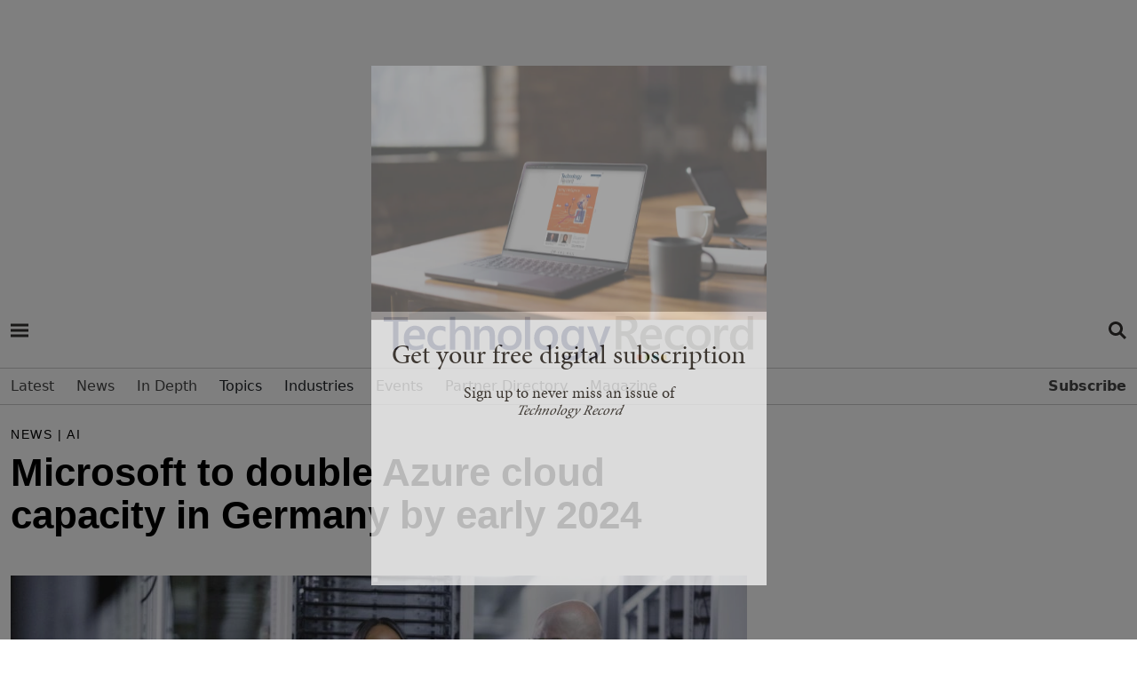

--- FILE ---
content_type: text/html; charset=utf-8
request_url: https://www.technologyrecord.com/article/microsoft-to-double-azure-cloud-capacity-in-germany-by-early-2024
body_size: 88672
content:
<!DOCTYPE html>
<html  lang="en-GB" dir="ltr">
<head id="Head"><meta content="text/html; charset=UTF-8" http-equiv="Content-Type" />
<meta name="REVISIT-AFTER" content="1 DAYS" /><title>
	Microsoft to double Azure cloud capacity in Germany by...
</title><meta id="MetaDescription" name="description" content="Microsoft is to double the capacity of its Microsoft Azure cloud data centres in Germany by early 2024 to meet customer demand. It will achieve..." /><link href="/Portals/0-System/dnn-css-variables.css?cdv=201" type="text/css" rel="stylesheet"/><link href="/Resources/Shared/stylesheets/dnndefault/10.0.0/default.css?cdv=201" type="text/css" rel="stylesheet"/><link href="/Portals/_default/skins/rose/css/meanmenu.css?cdv=201" type="text/css" rel="stylesheet"/><link href="/Portals/_default/skins/rose/css/submeanmenu.css?cdv=201" type="text/css" rel="stylesheet"/><link href="/Portals/_default/skins/rose/css/main.css?cdv=201" type="text/css" rel="stylesheet"/><link href="/Portals/_default/skins/rose/css/menu.css?cdv=201" type="text/css" rel="stylesheet"/><link href="/DesktopModules/EasyDNNmailChimpPlus/Templates/_default/Galore/Galore.css?cdv=201" type="text/css" rel="stylesheet"/><link href="/DesktopModules/EasyDNNnews/Templates/_default/Advantage/Advantage.css?cdv=201" type="text/css" rel="stylesheet"/><link href="/DesktopModules/EasyDNNNews/static/common/common.css?cdv=201" type="text/css" rel="stylesheet"/><script src="/DesktopModules/EasyDNNNews/static/eds_jquery/eds_jq.js?cdv=201" type="text/javascript"></script><script src="/DesktopModules/EasyDNNmailChimpPlus/static/eds_jquery/eds_jq.js?cdv=201" type="text/javascript"></script><script src="/Resources/libraries/jQuery/03_07_01/jquery.js?cdv=201" type="text/javascript"></script><script src="/Resources/libraries/jQuery-Migrate/03_04_01/jquery-migrate.js?cdv=201" type="text/javascript"></script><script src="/Resources/libraries/jQuery-UI/01_13_03/jquery-ui.min.js?cdv=201" type="text/javascript"></script><meta name="msvalidate.01" content="4EAEBD4551A2904B2788D1B356223E9F" /><link rel="dns-prefetch" href="//use.typekit.net" /><link rel="preconnect" href="//use.typekit.net" />
		<!-- Google tag4 (gtag.js) -->
	<script async src="https://www.googletagmanager.com/gtag/js?id=G-T49XHXG5S5"></script>
	<script>
	window.dataLayer = window.dataLayer || [];
	function gtag(){dataLayer.push(arguments);}
	gtag('js', new Date());
	gtag('config', 'G-T49XHXG5S5');
	</script>

<script> (function(ss,ex){ window.ldfdr=window.ldfdr||function(){(ldfdr._q=ldfdr._q||[]).push([].slice.call(arguments));}; (function(d,s){ fs=d.getElementsByTagName(s)[0]; function ce(src){ var cs=d.createElement(s); cs.src=src; cs.async=1; fs.parentNode.insertBefore(cs,fs); }; ce('https://sc.lfeeder.com/lftracker_v1_'+ss+(ex?'_'+ex:'')+'.js'); })(document,'script'); })('YEgkB8lQXxW7ep3Z'); </script>

<link rel="stylesheet" href="/portals/_default/Skins/Rose/css/style.css" /><link href="https://cdn.jsdelivr.net/npm/bootstrap@5.0.2/dist/css/bootstrap.min.css" rel="stylesheet" integrity="sha384-EVSTQN3/azprG1Anm3QDgpJLIm9Nao0Yz1ztcQTwFspd3yD65VohhpuuCOmLASjC" crossorigin="anonymous" /><link rel="stylesheet" href="https://cdnjs.cloudflare.com/ajax/libs/font-awesome/6.1.1/css/all.min.css" /><link rel="stylesheet" href="https://cdnjs.cloudflare.com/ajax/libs/bootstrap-icons/1.8.1/font/bootstrap-icons.min.css" />
	
	<script src="https://securepubads.g.doubleclick.net/tag/js/gpt.js"></script>



	
	
	<script type='text/javascript'>

var mappingLeaderboard = googletag.sizeMapping().
addSize([992, 0], [970, 250]).
addSize([768, 0], [300, 250]).
addSize([320, 0], [300, 250]).build();

	window.googletag = window.googletag || {cmd: []};
	googletag.cmd.push(function() {
    googletag.defineSlot('/4544482/Technology-Record-2022-1', [[970, 250], [300, 250]], 'div-gpt-ad-1662478174364-0').defineSizeMapping(mappingLeaderboard).addService(googletag.pubads());
    googletag.pubads().enableSingleRequest();
    googletag.enableServices();
  });
  window.googletag = window.googletag || {cmd: []};
  googletag.cmd.push(function() {
    googletag.defineSlot('/4544482/TRNewEventsP2', [[300, 250], [970, 250]], 'div-gpt-ad-1689599352156-0').defineSizeMapping(mappingLeaderboard).addService(googletag.pubads());
    googletag.pubads().enableSingleRequest();
    googletag.enableServices();
  });
  googletag.cmd.push(function() {
        googletag.defineSlot('/4544482/Technology-Record-2022-2', [[970, 250], [300, 250]], 'div-gpt-ad-1662479304339-0').defineSizeMapping(mappingLeaderboard).addService(googletag.pubads());
    googletag.pubads().enableSingleRequest();
    googletag.enableServices();
  });
	googletag.cmd.push(function() {
    googletag.defineSlot('/4544482/Technology-Record-2022-3', [[970, 250], [300, 250]], 'div-gpt-ad-1662478262551-0').defineSizeMapping(mappingLeaderboard).addService(googletag.pubads());
    googletag.pubads().enableSingleRequest();
    googletag.enableServices();
  });
	googletag.cmd.push(function() {
    googletag.defineSlot('/4544482/Technology-Record-2022-4', [[970, 250], [300, 250]], 'div-gpt-ad-1662478291352-0').defineSizeMapping(mappingLeaderboard).addService(googletag.pubads());
    googletag.pubads().enableSingleRequest();
    googletag.enableServices();
  });
	googletag.cmd.push(function() {
	googletag.defineSlot('/4544482/Technology-Record-2022-5', [300,600], 'div-gpt-ad-1663852440750-0').addService(googletag.pubads());
    googletag.pubads().enableSingleRequest();
    googletag.enableServices();
  });
    window.googletag = window.googletag || {cmd: []};
	googletag.cmd.push(function() {
    googletag.defineSlot('/4544482/Technology-Record-2023-Article-B', [600, 300], 'div-gpt-ad-1678206516527-0').addService(googletag.pubads());
    googletag.pubads().enableSingleRequest();
    googletag.enableServices();
 }); 
 
 
  window.googletag = window.googletag || {cmd: []};
  googletag.cmd.push(function() {
    googletag.defineSlot('/4544482/Technology-Record-2023-Article-Side', [300, 600], 'div-gpt-ad-1690794232886-0').addService(googletag.pubads());
    googletag.pubads().enableLazyLoad();
    googletag.enableServices();
  });
  
  
  
  window.googletag = window.googletag || {cmd: []};
  googletag.cmd.push(function() {
    googletag.defineSlot('/4544482/Technology-Record-2023-Partner', [300, 600], 'div-gpt-ad-1691154864081-0').addService(googletag.pubads());
    googletag.pubads().enableSingleRequest();
    googletag.enableServices();
  }); 
	googletag.cmd.push(function() {
    googletag.defineSlot('/4544482/Technology-Record-2022-6', [[300, 600], [300, 250]], 'div-gpt-ad-1669035278243-0').addService(googletag.pubads());
    googletag.pubads().enableSingleRequest();
    googletag.enableServices();
  });
    googletag.cmd.push(function() {
    googletag.defineSlot('/4544482/Technology-Record-2022-7', [[300, 250], [300, 600]], 'div-gpt-ad-1669035930731-0').addService(googletag.pubads());
    googletag.pubads().enableSingleRequest();
    googletag.enableServices();
 });
   googletag.cmd.push(function() {
    googletag.defineSlot('/4544482/Technology-Record-2023-Events-1', [[970, 250], [300, 250]], 'div-gpt-ad-1675333817471-0').defineSizeMapping(mappingLeaderboard).addService(googletag.pubads());
    googletag.pubads().enableSingleRequest();
    googletag.enableServices();
 });
    googletag.cmd.push(function() {
    googletag.defineSlot('/4544482/Technology-Record-2023-Events-A', [[970, 250], [300, 250]], 'div-gpt-ad-1677749441564-0').defineSizeMapping(mappingLeaderboard).addService(googletag.pubads());
    googletag.pubads().enableSingleRequest();
    googletag.enableServices();
 });
      googletag.cmd.push(function() {
    googletag.defineSlot('/4544482/Technology-Record-2023-Events-C', [[970, 250], [300, 250]], 'div-gpt-ad-1677749955807-0').defineSizeMapping(mappingLeaderboard).addService(googletag.pubads());
    googletag.pubads().enableSingleRequest();
    googletag.enableServices();
 });
    googletag.cmd.push(function() {
    googletag.defineSlot('/4544482/Technology-Record-2023-Events-D', [[970, 250], [300, 250]], 'div-gpt-ad-1677756224769-0').defineSizeMapping(mappingLeaderboard).addService(googletag.pubads());
    googletag.pubads().enableSingleRequest();
    googletag.enableServices();
 });
    window.googletag = window.googletag || {cmd: []};
	googletag.cmd.push(function() {
    googletag.defineSlot('/4544482/Technology-Record-2023-Article-C', [[970, 250], [300, 250]], 'div-gpt-ad-1678202814867-0').defineSizeMapping(mappingLeaderboard).addService(googletag.pubads());
    googletag.pubads().enableLazyLoad();
    googletag.enableServices();
 });
    window.googletag = window.googletag || {cmd: []};
	googletag.cmd.push(function() {
    googletag.defineSlot('/4544482/Technology-Record-2023-Article-D', [[970, 250], [300, 250]], 'div-gpt-ad-1678202992251-0').defineSizeMapping(mappingLeaderboard).addService(googletag.pubads());
    googletag.pubads().enableLazyLoad();
    googletag.enableServices();
 });
	window.googletag = window.googletag || {cmd: []};
	googletag.cmd.push(function() {
    googletag.defineSlot('/4544482/Technology-Record-2023-Article-A', [[970, 250], [300, 250]], 'div-gpt-ad-1678205221318-0').defineSizeMapping(mappingLeaderboard).addService(googletag.pubads());
    googletag.pubads().enableLazyLoad();
    googletag.enableServices();
 });
  window.googletag = window.googletag || {cmd: []};
  googletag.cmd.push(function() {
    googletag.defineSlot('/4544482/Technology-Record-2023-Events-B', [[970, 250], [300, 250]], 'div-gpt-ad-1689243212111-0').defineSizeMapping(mappingLeaderboard).addService(googletag.pubads());
    googletag.pubads().enableSingleRequest();
    googletag.enableServices();
  });
  window.googletag = window.googletag || {cmd: []};
  googletag.cmd.push(function() {
    googletag.defineSlot('/4544482/TechnologyRecordIgnite2025', [[970, 250], [300, 250]], 'div-gpt-ad-1762272060732-0').defineSizeMapping(mappingLeaderboard).addService(googletag.pubads());
    googletag.pubads().enableSingleRequest();
    googletag.enableServices();
  });
  
</script>

<script id="mcjs">!function(c,h,i,m,p){m=c.createElement(h),p=c.getElementsByTagName(h)[0],m.async=1,m.src=i,p.parentNode.insertBefore(m,p)}(document,"script","https://chimpstatic.com/mcjs-connected/js/users/cce0e9df9afd5e72ba22ba671/4e0ab46e75f2f1e0552a4cc2f.js");</script>






<script type="text/javascript" src="https://platform-api.sharethis.com/js/sharethis.js#property=65a16f1ab492fb00132dcf3a&product=inline-share-buttons&source=platform" async="async"></script>


<!-- End Google DFP -->

<link rel="stylesheet" href="https://use.typekit.net/qst7vth.css" /><link rel='icon' href='/Portals/0/TR-favicon-16x16.ico?ver=yvecDtoykMLjOE79LdXHNA%3d%3d' type='image/x-icon' /><meta name="eds__GmapsInitData" content="{&quot;instanceGlobal&quot;:&quot;EasyDnnSolutions1_1_instance&quot;,&quot;google&quot;:{&quot;maps&quot;:{&quot;api&quot;:{&quot;key&quot;:&quot;&quot;,&quot;libraries&quot;:[&quot;geometry&quot;,&quot;places&quot;]}}}}" /><meta property="og:site_name" content="Technology Record | The best of enterprise solutions from the Microsoft partner ecosystem" />
<meta property="og:title" content="Microsoft to double Azure cloud capacity in Germany by early 2024" />
<meta property="og:description" content="Microsoft is to double the capacity of its Microsoft Azure cloud data centres in Germany by early 2024 to meet customer demand. It will achieve this by significantly expanding the country’s largest data centre hub, Germany Westen-Mitte, located in Frankfurt.  “More and more products ‘Made in Germany’ will use cloud and artificial intelligence in the future,” said Marianne Janik, CEO of Microsoft Germany. “Access to high-performance cloud and AI solutions is therefore a basic prerequisite..." />
<meta property="og:url" content="https://www.technologyrecord.com/article/microsoft-to-double-azure-cloud-capacity-in-germany-by-early-2024" />
<meta property="og:type" content="article" />

<meta property="og:image" content="https://www.technologyrecord.com/Portals/0/EasyDNNnews/4752/MicrosoftAzureCloudGermany_web.jpg" />

<meta name="robots" content="INDEX, FOLLOW, max-image-preview:large"><meta name="twitter:card" content="summary_large_image" />
<meta name="twitter:title" content="Microsoft to double Azure cloud capacity in Germany by early 2024" />
<meta name="twitter:description" content="Microsoft is to double the capacity of its Microsoft Azure cloud data centres in Germany by early 2024 to meet customer demand. It will achieve this by significantly expanding the country’s..." />

<meta name="twitter:image" content="https://www.technologyrecord.com/Portals/0/EasyDNNnews/4752/MicrosoftAzureCloudGermany_web.jpg" />
<script type="application/ld+json">{
	"@context": "http://schema.org",
	"@type": "NewsArticle",
	"mainEntityOfPage": {
	  "@type": "WebPage",
	  "@id": "https://www.technologyrecord.com/article/microsoft-to-double-azure-cloud-capacity-in-germany-by-early-2024"
	},
	"headline": "Microsoft to double Azure cloud capacity in Germany by early 2024",
	"image": {
		"@type": "ImageObject",
		"url": "https://www.technologyrecord.com/Portals/0/EasyDNNnews/4752/MicrosoftAzureCloudGermany_web.jpg"
	  },
	"datePublished": "2023-12-13T14:49:00.0000000",
	"dateModified": "2023-12-13T14:50:09.5870000",
	"author": {
	  "@type": "Person",
	  "name": "Laura Hyde"
	},
	 "publisher": {
	  "@type": "Organization",
	  "name": "Technology Record | The best of enterprise solutions from the Microsoft partner ecosystem",
	  "logo": {
		"@type": "ImageObject",
		"url": "https://www.technologyrecord.com/Portals/0/Images/logo.png?ver=efNSVi94QEjfMV9RvhODcA%3d%3d"
	  }
	},
	"description": "The expansion is required in order to help customers fulfil plans for future growth"
  }
  </script><link rel="canonical" href="https://www.technologyrecord.com/article/microsoft-to-double-azure-cloud-capacity-in-germany-by-early-2024" /><meta name="viewport" content="width=device-width,initial-scale=1.0" /></head>
<body id="Body">

    <form method="post" action="/article/microsoft-to-double-azure-cloud-capacity-in-germany-by-early-2024" onsubmit="javascript:return WebForm_OnSubmit();" id="Form" enctype="multipart/form-data">
<div class="aspNetHidden">
<input type="hidden" name="__EVENTTARGET" id="__EVENTTARGET" value="" />
<input type="hidden" name="__EVENTARGUMENT" id="__EVENTARGUMENT" value="" />
<input type="hidden" name="__VIEWSTATE" id="__VIEWSTATE" value="OKrRzA5t0xJP0e+oA0NvWC1mGWvA7/7tUDh/GhKG0j6GY3hcSlKZUVHojCh0qYaugEmwjTQ9xYVtlzkM9/CvY7C6AKImTl1ZWrrf+I7cx9M+lYRWMiCjlCnAmlByECX8X6ZGprvUWLo8t37xm2DYzVCRRckKyIOAWtGmvS0UW+TWSkGjb+cx0a6aqIsqSn2AinlbQucKaa5Tg25w2fTj9ufn3GUgtm/xC1qK/6Hm7fH/XYJf4qKNFsErWen5StriFy4RRlMErthBKGIGmTE2fGVgMXgsHxlNfPPveI0JxMzP6rqUkpvFo0dAbdNe+wvcuzKfiVZ5Yls5LMUz/GIJKcKALvuIKX6POrP9j0t/Ix1el7io2xIsaoLluedJXwRnTVp28jkI/HyCAQpbdYVg0FDidnHLe7PFqeqO+CnG+3dW41MWMhPiJQx1nDqfq8Sf6zgzTDIFr75ky2aTUEgppPdQCjxImYxDUBLT3bjEA7D9Pr6g9LuuDOnuIuCjfnSAWVwt+MxK/t9T7JssOsSXve6AScdw5nLy9pkzTRnh63igRCAyuXtuEfbOXGlagI/tq95xCXtkT0t4oa5IPEXuIEs4Xny/xc2L/ViCaFAT8oipMBYV3FUGu7JclDR2T/H8yx66Py6LAjFlRJavEFgG00O1JwxUvqtCojc8vPma6i2cz5wM8gY84fSPaph/DRMh4vv+PMgZ4ViH4Wta3z0+Hbt8X+l+bnX+M7Of4il14Uqe6eU/y57Onr8Va6ilsf2yz5Hy+ZAo/wLgnF58a8KTdbRRHwA7FbafkysVEOSTqLuUwrBA2NOtAVVKoYCPn9cFMvDq5Zq9w5RLkicabg4ZGW5zIgU0wQN5blHfgs5E8RwjUJLnpoNTqmxCTbAnIvsHvTrB8HTeNr/KBtB/UfXBji9rPpCKfaJ4sKNd3yEi6sdAvm4b+csF5TD+bxDpIcYGYAo2HPrwp05pR/iyCUSTPNbVm9r/OrRiE/Rl44O9VCU87ERyTO8duCSDJay4y69iPQ8Aw1S019L+ZueOq/AHb2OFgGPy8qrL6DfZfMAAxh9bdPY4wsyc18KBJI3enVqysFysP/ioo2B7+XQLA3gmA/ynkmN9nPcD1pq9f+kJyx6/LDyVr+H/W7b7/BzwP5+mLJ8QuK1G5ldewVQCYuZBR/lUpyHv6Ho/qDf0LRgpiX5lV6AB812hcXztINR3e6+SMx5ZZz2wCEjHYVSSFhuLME8ZAasbMd3s3VX6GY7LLIFV7Zz9IP8KyVzSOpi0f4XQo32vjilHfS26BgkTCC7EhXph4joT3tuhbYs8mFoNOiubXJg4/8UvMU7unS0gYJb8nLFKiVWkp4EppNvwaCocVqfKeToaZNHgFIUJpqjw9fe84K5JBPKvoF7UbjbSWcjOlKIsT1gYmkNzMLfxhrAoKU/oDWIAtLYCx1DVwRPIiFS4U2oiDsvlIY0xafoFRgGeAd0XZH/[base64]/D+OzqLMGkE4c+CRcGZlz5IjoGjcMtP/UrDhoNua/T1SYyAKpxDNbTdcZWnGIgpGaSajpkV61YnIb4GwGEOq/qS0G96q4eIcz8fs4Ki42RZuNNW/0CK9xAzZgkhr5r9OalOwPtOXvc5IdjZT0SiT6pNTuS5LSVe94mnaLTomlwB10EhTkksOi39hDOnKoo8NLpzqclFtz4u8RtJUwiEw4eKmjjIOC9aoP+VLPkImrrtcfK2EsTTL4oKWX1S5g0TbFI4HsN+VctAkBgjXBuoM4Ce9dKQAS6Nda2S65/gAmKqFeTsRxHH46QGp506V78cu3rGGWMTo9eGv3+AOXAosyjVgKu8uVV/FLYN/uOegwEZV4t06+MQYK60+qVKINKpZ4Gpyf6rt9FjxLlw91R+3mdDAqz0CN8mMENBeyc14oxPaDt0DmIk+AEKjBEQBW/SC1I1p5rGqDSaXzVa9gMP5qxEH7/yE4mJXHS48uIa9sdEYMWCXHuejbpwTD45rTr7jf8Af4jO3tOzKJ/UE=" />
</div>

<script type="text/javascript">
//<![CDATA[
var theForm = document.forms['Form'];
if (!theForm) {
    theForm = document.Form;
}
function __doPostBack(eventTarget, eventArgument) {
    if (!theForm.onsubmit || (theForm.onsubmit() != false)) {
        theForm.__EVENTTARGET.value = eventTarget;
        theForm.__EVENTARGUMENT.value = eventArgument;
        theForm.submit();
    }
}
//]]>
</script>


<script src="/WebResource.axd?d=pynGkmcFUV1_-LUQoxymB_HdHGv5lWiJbxv-Ylv9BacJGGGQUqEZah3RKek1&amp;t=638824390710508763" type="text/javascript"></script>


<script src="/ScriptResource.axd?d=nv7asgRUU0uj2G0NgN_PmowEggPegtHCRt0r-6vVmdzzcMPaB7uEwIZ3rVIgsMB6OLX1TCYUuMpN7vCS7MX-37twIyx1CS19YxuEu5HlbxiEEH5nv8RZjN_qHfw1&amp;t=ffffffffb65adeff" type="text/javascript"></script>
<script type="text/javascript">
//<![CDATA[
var __cultureInfo = {"name":"en-GB","numberFormat":{"CurrencyDecimalDigits":2,"CurrencyDecimalSeparator":".","IsReadOnly":false,"CurrencyGroupSizes":[3],"NumberGroupSizes":[3],"PercentGroupSizes":[3],"CurrencyGroupSeparator":",","CurrencySymbol":"£","NaNSymbol":"NaN","CurrencyNegativePattern":1,"NumberNegativePattern":1,"PercentPositivePattern":1,"PercentNegativePattern":1,"NegativeInfinitySymbol":"-∞","NegativeSign":"-","NumberDecimalDigits":2,"NumberDecimalSeparator":".","NumberGroupSeparator":",","CurrencyPositivePattern":0,"PositiveInfinitySymbol":"∞","PositiveSign":"+","PercentDecimalDigits":2,"PercentDecimalSeparator":".","PercentGroupSeparator":",","PercentSymbol":"%","PerMilleSymbol":"‰","NativeDigits":["0","1","2","3","4","5","6","7","8","9"],"DigitSubstitution":1},"dateTimeFormat":{"AMDesignator":"AM","Calendar":{"MinSupportedDateTime":"\/Date(-62135596800000)\/","MaxSupportedDateTime":"\/Date(253402300799999)\/","AlgorithmType":1,"CalendarType":1,"Eras":[1],"TwoDigitYearMax":2049,"IsReadOnly":false},"DateSeparator":"/","FirstDayOfWeek":1,"CalendarWeekRule":2,"FullDateTimePattern":"dd MMMM yyyy HH:mm:ss","LongDatePattern":"dd MMMM yyyy","LongTimePattern":"HH:mm:ss","MonthDayPattern":"d MMMM","PMDesignator":"PM","RFC1123Pattern":"ddd, dd MMM yyyy HH\u0027:\u0027mm\u0027:\u0027ss \u0027GMT\u0027","ShortDatePattern":"dd/MM/yyyy","ShortTimePattern":"HH:mm","SortableDateTimePattern":"yyyy\u0027-\u0027MM\u0027-\u0027dd\u0027T\u0027HH\u0027:\u0027mm\u0027:\u0027ss","TimeSeparator":":","UniversalSortableDateTimePattern":"yyyy\u0027-\u0027MM\u0027-\u0027dd HH\u0027:\u0027mm\u0027:\u0027ss\u0027Z\u0027","YearMonthPattern":"MMMM yyyy","AbbreviatedDayNames":["Sun","Mon","Tue","Wed","Thu","Fri","Sat"],"ShortestDayNames":["Su","Mo","Tu","We","Th","Fr","Sa"],"DayNames":["Sunday","Monday","Tuesday","Wednesday","Thursday","Friday","Saturday"],"AbbreviatedMonthNames":["Jan","Feb","Mar","Apr","May","Jun","Jul","Aug","Sep","Oct","Nov","Dec",""],"MonthNames":["January","February","March","April","May","June","July","August","September","October","November","December",""],"IsReadOnly":false,"NativeCalendarName":"Gregorian Calendar","AbbreviatedMonthGenitiveNames":["Jan","Feb","Mar","Apr","May","Jun","Jul","Aug","Sep","Oct","Nov","Dec",""],"MonthGenitiveNames":["January","February","March","April","May","June","July","August","September","October","November","December",""]},"eras":[1,"A.D.",null,0]};//]]>
</script>

<script src="/ScriptResource.axd?d=NJmAwtEo3IriAWM958PDxdwvQD4DFLHhScebwnnWm6UUKD0feg76VICY14d5Vkk-POxqMk5SpNVxfqo8Lba10NuEapJt4QQWP_AkIDvqBwS3_ZIzQH_z812pNhkwvclfsZ7qgQ2&amp;t=4227dd99" type="text/javascript"></script>
<script src="/ScriptResource.axd?d=dwY9oWetJoLA07s5rReGSJSxdVeCvunuwT6AQ1A0LKFStkeO10RftgKsPEExvu2F-NoYmvUT7Isv06LADO1qHzKzmkDL2sO0oWiQso1v1vutbEM4fLLcctqFLD3BObVmcQwy4NbeGcE9V7of0&amp;t=4227dd99" type="text/javascript"></script>
<script type="text/javascript">
//<![CDATA[
function WebForm_OnSubmit() {
if (typeof(ValidatorOnSubmit) == "function" && ValidatorOnSubmit() == false) return false;
return true;
}
//]]>
</script>

<div class="aspNetHidden">

	<input type="hidden" name="__VIEWSTATEGENERATOR" id="__VIEWSTATEGENERATOR" value="CA0B0334" />
	<input type="hidden" name="__VIEWSTATEENCRYPTED" id="__VIEWSTATEENCRYPTED" value="" />
	<input type="hidden" name="__EVENTVALIDATION" id="__EVENTVALIDATION" value="lTor3kpO4TrG1tKifZ6FquH2/PBpSUZkpaKhdoctqd+L1ZKSzs7jPXQ/z4t6sPAu2JrnO0QaM4u8PQRHN1HEJDOhEfbokIS0UXmZjX8zTADwQ6sBapfsZK+CVuebB5OPYGXgvmYbdawWerkiVthQkRWqIBdyM0etpX/AyC3uRh8EoEHovJAbfCC8Hnmgx7IzomvN8uGsUUCYkqw2ePsG2C5ttipTJzGRkEOGPIUaxY+ZwINLvNsN4PkC+aU9zXChBVzQIaq0jGwXdl65m91LX6w/L7I=" />
</div><script src="/js/dnn.modalpopup.js?cdv=201" type="text/javascript"></script><script src="/js/dnncore.js?cdv=201" type="text/javascript"></script><script src="/DesktopModules/EasyDNNNews/js/jquery.cookie_2.2.js?cdv=201" type="text/javascript"></script><script src="/DesktopModules/EasyDNNmailChimpPlus/static/jquery_validation/jquery.validate.min.js?cdv=201" type="text/javascript"></script><script src="/DesktopModules/EasyDNNNews/static/fluidvids/fluidvids_custom.min.js?cdv=201" type="text/javascript"></script><script src="/DesktopModules/EasyDNNmailChimpPlus/static/cookie/js.cookie.js?cdv=201" type="text/javascript"></script><script src="/DesktopModules/EasyDNNNews/static/EasyDnnSolutions/EasyDnnSolutions_1.1_2.2.js?cdv=201" type="text/javascript"></script><script src="/DesktopModules/EasyDNNmailChimpPlus/static/edForm/jquery.edForm.js?cdv=201" type="text/javascript"></script>
<script type="text/javascript">
//<![CDATA[
Sys.WebForms.PageRequestManager._initialize('ScriptManager', 'Form', ['tdnn$ctr439$ViewEasyDNNNewsMain$ctl00$upPanelComments','dnn_ctr439_ViewEasyDNNNewsMain_ctl00_upPanelComments','tdnn$ctr439$ViewEasyDNNNewsMain$ctl00$upContactForm','dnn_ctr439_ViewEasyDNNNewsMain_ctl00_upContactForm'], [], [], 5400, '');
//]]>
</script>

        
        
        
<!--CDF(Css|/Portals/_default/skins/rose/css/meanmenu.css?cdv=201|DnnPageHeaderProvider|12)-->
<!--CDF(Css|/Portals/_default/skins/rose/css/submeanmenu.css?cdv=201|DnnPageHeaderProvider|12)-->
<!--CDF(Css|/Portals/_default/skins/rose/css/main.css?cdv=201|DnnPageHeaderProvider|12)-->
<!--CDF(Css|/Portals/_default/skins/rose/css/menu.css?cdv=201|DnnPageHeaderProvider|12)-->


<!--CDF(Javascript|/Portals/_default/skins/rose/js/jquery.meanmenu.js?cdv=201|DnnFormBottomProvider|100)-->
<!--CDF(Javascript|/Portals/_default/skins/rose/js/main.js?cdv=201|DnnFormBottomProvider|100)-->



<section class="mt-small text-center">
    <div class="container">
		<!-- /4544482/Technology-Record-2023-Article-A -->
<div id='div-gpt-ad-1678205221318-0' style='min-width: 300px; min-height: 250px;'>
  <script>
    googletag.cmd.push(function() { googletag.display('div-gpt-ad-1678205221318-0'); 
	
	// Register click event handler.
        document.getElementById("showAdButton").addEventListener("click", () => {
          googletag.cmd.push(() => {
            googletag.pubads().refresh();

	
	});
  </script>
</div>
    </div>
</section>

<header class="header-area mt-small" >
	<div id="sticky-header" class="header_menu_area header_menu_area_2">
		<div class="container">
			<div class="row bg-white mb-2">
				<div class="col-lg-1 col-md-1 col-sm-1 col-1">				
					<div class="hamburger-menu menu-bar info-bar d-inline-block">
						<div class="d-inline-block mt-3"><a href="#" class="menu-hamburger-btn open-mobile-menu" title="Open side navigation menu"><span class="menu-hamburger-btn-label">Open side navigation menu</span></a></div>					
					</div>
				</div>
				<div class="col-lg-10 col-md-10 col-sm-10 col-10 text-center">
						<div class="menuLogo img-fluid">
						<a aria-label="Home page" href="/">
						<svg><use href="https://www.technologyrecord.com/portals/0/Images/spritemap2.svg#sprite-tr-logo-footer"></use></svg>
						</a>
						</div>
				</div>
				<div class=" col-lg-1 col-md-1 col-sm-1 col-1">
					<div class="header-right d-flex align-items-center justify-content-end">




<div class="d-inline-block mt-3 align-top"><a href="https://www.technologyrecord.com/search" class="menu-search-btn" title="Open Search Menu"><span class="menu-hamburger-btn-label">Open Search Menu</span></a></div>
					</div>
				</div>
			</div>
			<div class="row bg-ammonite-100">
				<div class="col-12 menuSearchBar mt-4 bg-ammonite-100">
					<div id="dnn_SearchBar" class="DNNEmptyPane"></div>
				</div>
			</div>
		</div>
		<div class="main-menu-con">
			<div class="container">
				<div class="row">
					<div class="col-12">
						<div class="main-menu menu_2">
							<nav id="mobile-menu">
								

		<ul class="menuUL">
				<li class=" ">
						<a href="https://www.technologyrecord.com/" target="_self" class=""><span>Latest</span></a>
					
					
						
				</li>
				<li class=" ">
						<a href="https://www.technologyrecord.com/news" target="_self" class=""><span>News</span></a>
					
					
						
				</li>
				<li class=" ">
						<a href="https://www.technologyrecord.com/in-depth" target="_self" class="hasChildren"><span>In Depth</span></a>
							<ul class="sub-menu">
				<li class=" ">
						<a href="https://www.technologyrecord.com/features" target="_self" class=""><span>Features</span></a>
					
					
						
				</li>
				<li class=" ">
						<a href="https://www.technologyrecord.com/interviews" target="_self" class=""><span>Interviews</span></a>
					
					
						
				</li>
				<li class=" ">
						<a href="https://www.technologyrecord.com/case-studies" target="_self" class=""><span>Case studies</span></a>
					
					
						
				</li>
				<li class=" ">
						<a href="https://www.technologyrecord.com/viewpoints" target="_self" class=""><span>Viewpoints</span></a>
					
					
						
				</li>
		   
		</ul>

					
						
				</li>
				<li class=" ">
Topics							<ul class="sub-menu">
				<li class=" ">
						<a href="https://www.technologyrecord.com/artificial-intelligence" target="_self" class=""><span>Artificial intelligence</span></a>
					
					
						
				</li>
				<li class=" ">
						<a href="https://www.technologyrecord.com/azure" target="_self" class=""><span>Azure</span></a>
					
					
						
				</li>
				<li class=" ">
						<a href="https://www.technologyrecord.com/microsoft-cloud" target="_self" class=""><span>Microsoft Cloud</span></a>
					
					
						
				</li>
				<li class=" ">
						<a href="https://www.technologyrecord.com/teams" target="_self" class=""><span>Microsoft Teams</span></a>
					
					
						
				</li>
				<li class=" ">
						<a href="https://www.technologyrecord.com/security" target="_self" class=""><span>Security</span></a>
					
					
						
				</li>
				<li class=" ">
						<a href="https://www.technologyrecord.com/supply-chain" target="_self" class=""><span>Supply chain</span></a>
					
					
						
				</li>
				<li class=" ">
						<a href="https://www.technologyrecord.com/sustainability" target="_self" class=""><span>Sustainability</span></a>
					
					
						
				</li>
		   
		</ul>

					
						
				</li>
				<li class=" ">
Industries							<ul class="sub-menu">
				<li class=" ">
						<a href="https://www.technologyrecord.com/financial-services" target="_self" class=""><span>Financial services</span></a>
					
					
						
				</li>
				<li class=" ">
						<a href="https://www.technologyrecord.com/industrials-and-manufacturing" target="_self" class=""><span>Industrials and manufacturing</span></a>
					
					
						
				</li>
				<li class=" ">
						<a href="https://www.technologyrecord.com/media-and-communications" target="_self" class=""><span>Media and communications</span></a>
					
					
						
				</li>
				<li class=" ">
						<a href="https://www.technologyrecord.com/public-sector" target="_self" class=""><span>Public sector</span></a>
					
					
						
				</li>
				<li class=" ">
						<a href="https://www.technologyrecord.com/retail-and-consumer-goods" target="_self" class=""><span>Retail and consumer goods</span></a>
					
					
						
				</li>
		   
		</ul>

					
						
				</li>
				<li class=" ">
						<a href="https://www.technologyrecord.com/events" target="_self" class="hasChildren"><span>Events</span></a>
					
					
						
				</li>
				<li class=" ">
						<a href="https://www.technologyrecord.com/partner-directory" target="_self" class="hasChildren"><span>Partner Directory</span></a>
							<ul class="sub-menu">
				<li class=" ">
						<a href="https://www.technologyrecord.com/partner-directory/find-a-partner" target="_self" class=""><span>Find a Partner</span></a>
					
					
						
				</li>
		   
		</ul>

					
						
				</li>
				<li class=" ">
						<a href="https://www.technologyrecord.com/magazine" target="_self" class="hasChildren"><span>Magazine</span></a>
							<ul class="sub-menu">
				<li class=" ">
						<a href="https://www.technologyrecord.com/magazine" target="_self" class=""><span>Current issue</span></a>
					
					
						
				</li>
				<li class=" ">
						<a href="https://www.technologyrecord.com/magazine/back-issues" target="_self" class=""><span>Back issues</span></a>
					
					
						
				</li>
				<li class=" ">
						<a href="https://www.technologyrecord.com/subscribe" target="_self" class=""><span>Subscribe</span></a>
					
					
						
				</li>
		   
		</ul>

					
						
				</li>
				<li class=" menuFloatRight">
						<a href="https://www.technologyrecord.com/subscribe" target="_self" class="hasChildren"><span>Subscribe</span></a>
					
					
						
				</li>
		   
		</ul>

							</nav>
						</div>
					</div>
				</div>
			</div>
		</div>
	</div>
</header>


<!-- Sidebar for Mobile -->
<div class="fix d-lg-none">
	<div class="side-info">

		<div class="offset-widget offset-logo mb-30 pb-20">
			<div class="row align-items-center">
				<div class="col-8">
			<div class="SidemenuLogo img-fluid">
					<a aria-label="Home page" href="/"><svg><use href="/Portals/0/Images/spritemap.svg#sprite-tr-logo-footer"></use></svg></a>
					</div>
			
				<!--
				<a id="dnn_LOGIN2_loginLink" title="Login" class="SkinObject" rel="nofollow" onclick="return dnnModal.show(&#39;https://www.technologyrecord.com/login?returnurl=/article/microsoft-to-double-azure-cloud-capacity-in-germany-by-early-2024&amp;popUp=true&#39;,/*showReturn*/true,300,650,true,&#39;&#39;)" href="https://www.technologyrecord.com/login?returnurl=%2farticle%2fmicrosoft-to-double-azure-cloud-capacity-in-germany-by-early-2024">Login</a>
 | 

				 -->
				
				
				</div>
				<div class="col-4 text-end">
				
					<div class="SidemenuClose img-fluid" aria-label="Close">
						<button class="side-info-close" aria-label="Close menu">
							<svg><use href="/Portals/0/Images/iconspritemap.svg#sprite-times-solid"></use></svg>
					
						</button>
					
					</div>
				
				</div>
			</div>
			
		</div>


		<div class="mobile-menu "></div>


		<div class="sub-menu">
		
			<nav class="sub-nav">

				<div class=" mt-30 mb-30">
					<div class="mb-30">
						
					<ul>
						<li><span>MORE</span></li>
						<li><a href="/about-us">About us</a></li>				
						<li><a href="/newsletters">Newsletters</a></li>
						<li><a href="/subscribe/digital-edition">Digital edition</a></li>
						<li><a href="/subscribe/print-magazine">Print magazine</a></li>
						<li><a href="/advertise">Advertise</a></li>
						<li><a href="/contact-us">Contact us</a></li>
						<li><a href="/sustainability-reporting">Sustainability reporting</a></li>
						<li><a href="https://www.tudor-rose.co.uk/privacy-policy">Privacy policy</a></li>
						<li><a href="https://www.tudor-rose.co.uk/terms-and-conditions">Terms of use</a></li>
						</ul>
		
		
						<ul>
						<li><span>SOCIAL</span></li>
						</ul>
						<div class="top_social offset_social mt-4 mb-4">
						<a aria-label="Facebook Page" href="https://www.facebook.com/technologyrecord/" class="facebook" target="_blank"><i class="fab fa-facebook-f"></i></a>
						<a aria-label="Twitter Page" href="https://twitter.com/tech_record" class="twitter" target="_blank"><i class="fab fa-twitter"></i></a>
						<a aria-label="LinkedIn Page" href="https://uk.linkedin.com/showcase/technologyrecord" class="linkedin" target="_blank"><i class="fab fa-linkedin"></i></a>
						</div>
						
						
						
						
					</div>
				</div>

			</nav>
		
		</div>
		
		


	</div>
</div>


<!-- Sidebar for Laptop -->
<div class="fix d-none d-lg-block">
	
	<div class="offset-sidebar side-info">

		<div class="offset-widget offset-logo mb-30 pb-30">
			<div class="row align-items-center">
				<div class="col-8">
					
					<div class="SidemenuLogo img-fluid">
					<a aria-label="Home page" href="/">
					<svg><use href="/Portals/0/Images/spritemap.svg#sprite-tr-logo-footer"></use></svg></a>
					</div>
					
					
				<!--<a id="dnn_LOGIN3_loginLink" title="Login" class="SkinObject" rel="nofollow" onclick="return dnnModal.show(&#39;https://www.technologyrecord.com/login?returnurl=/article/microsoft-to-double-azure-cloud-capacity-in-germany-by-early-2024&amp;popUp=true&#39;,/*showReturn*/true,300,650,true,&#39;&#39;)" href="https://www.technologyrecord.com/login?returnurl=%2farticle%2fmicrosoft-to-double-azure-cloud-capacity-in-germany-by-early-2024">Login</a>
 

				-->
				
				
				</div>
				<div class="col-4 text-end">
					<div class="SidemenuClose img-fluid">
						<button class="side-info-close" aria-label="Close menu">
							<svg><use href="/Portals/0/Images/iconspritemap.svg#sprite-times-solid"></use></svg>
					
						</button>
					
					</div>
				
				</div>
			</div>
			
		</div>





		<div class="mobile-menu mt-vsmall"></div>

		<div class="sub-menu">
		
			<nav class="sub-nav">

				<div class="mt-30 mb-30">
					<div class="mb-30">
		
											
		
						<ul>
						<li><span>MORE</span></li>
						<li><a href="/about-us">About us</a></li>				
						<li><a href="/newsletters">Newsletters</a></li>
						<li><a href="/subscribe/digital-edition">Digital edition</a></li>
						<li><a href="/subscribe/print-magazine">Print magazine</a></li>
						<li><a href="/advertise">Advertise</a></li>
						<li><a href="/contact-us">Contact us</a></li>
						<li><a href="/sustainability-reporting">Sustainability reporting</a></li>
						<li><a href="https://www.tudor-rose.co.uk/privacy-policy">Privacy policy</a></li>
						<li><a href="https://www.tudor-rose.co.uk/terms-and-conditions">Terms of use</a></li>
						</ul>
		
		
						<ul>
						<li class="mt-3"><span>SOCIAL</span></li>
						</ul>
						<div class="top_social offset_social mt-4 mb-4">
						<a aria-label="Facebook Page" href="https://www.facebook.com/technologyrecord/" class="facebook" target="_blank"><i class="fab fa-facebook-f"></i></a>
						<a aria-label="Twitter Page" href="https://twitter.com/tech_record" class="twitter" target="_blank"><i class="fab fa-twitter"></i></a>
						<a aria-label="LinkedIn Page" href="https://uk.linkedin.com/showcase/technologyrecord" class="linkedin" target="_blank"><i class="fab fa-linkedin"></i></a>
						</div>
						
					</div>
				</div>

			</nav>
		
		</div>
		
		
		
	</div>

</div>

<div class="offcanvas-overlay"></div>
<!-- slide-bar end -->




<section class="relative">
    <div class="container">
		<div class="row">
			<div class="col-12 col-sm-12 col-md-8 ">
				<div id="dnn_ContentPane" class="contentpane"><div class="DnnModule DnnModule-EasyDNNnews DnnModule-439"><a name="439"></a>
<div class="DNNContainer_noTitle">
	<div id="dnn_ctr439_ContentPane"><!-- Start_Module_439 --><div id="dnn_ctr439_ModuleContent" class="DNNModuleContent ModEasyDNNnewsC">
	

<script type="text/javascript">
	/*<![CDATA[*/
	
	
	
	
	
						eds3_5_jq(function ($) {
							$('#dnn_ctr439_ViewEasyDNNNewsMain_ctl00_pnlViewArticle_edn_printButton').on('click', function (){
								var prtContent = document.getElementById('dnn_ctr439_ViewEasyDNNNewsMain_ctl00_pnlViewArticle'),
									spacelessTitle = 'Microsoft to double Azure cloud capacity in Germany by early 2024'.replace(/\s/g, '_'),
									WinPrint = window.open(this.href, spacelessTitle, 'toolbar=no,location=no,status=no,menubar=no,scrollbars=yes,resizable=yes,width=450,height=250');

								WinPrint.document.write("<!DOCTYPE html PUBLIC \"-//W3C//DTD XHTML 1.0 Strict//EN\" \"http://www.w3.org/TR/xhtml1/DTD/xhtml1-strict.dtd\">");
								WinPrint.document.write("<html><head><title>Microsoft to double Azure cloud capacity in Germany by early 2024</title><link rel=\"stylesheet\" type=\"text/css\" href=\"https://www.technologyrecord.com/DesktopModules/EasyDNNnews/Templates/_default/Advantage/Advantage.css\"/></head><body>");
								WinPrint.document.write("<div class=\"eds_news_module_439 news eds_subCollection_news eds_news_Advantage eds_template_Details_Article_Technology_Record eds_templateGroup_detailsArticleDefault eds_styleSwitchCriteria_module-439 eds_print\">")
								WinPrint.document.write(prtContent.innerHTML);
								WinPrint.document.write("</div></body></html>");
								WinPrint.document.close();
								WinPrint.focus();

								setTimeout(function () {
									WinPrint.print();
										setTimeout(function () { WinPrint.close(); }, 100);
								WinPrint.onafterprint = function(){
								WinPrint.close()};
								}, 500);

								return false;
							});
						});
	
	
	
					function initContactForm(contactEmailFieldValue, formTitle)
					{
						eds3_5_jq('#dnn_ctr439_ViewEasyDNNNewsMain_ctl00_hfContactFormID').val(contactEmailFieldValue);
						eds3_5_jq('#dnn_ctr439_ViewEasyDNNNewsMain_ctl00_pnlContactInputForm').css('display','block');
						eds3_5_jq('#dnn_ctr439_ViewEasyDNNNewsMain_ctl00_pnlContactFormMessageSent').css('display','none');
						eds3_5_jq('#dnn_ctr439_ViewEasyDNNNewsMain_ctl00_lblContactFormTitle').html(formTitle);
					}
	
	
	

	eds3_5_jq(function ($) {
		if (typeof edn_fluidvids != 'undefined')
			edn_fluidvids.init({
				selector: ['.edn_fluidVideo iframe'],
				players: ['www.youtube.com', 'player.vimeo.com']
			});
		
		
		

	});
	/*]]>*/
</script>



<div class="eds_news_module_439 news eds_subCollection_news eds_news_Advantage eds_template_Details_Article_Technology_Record eds_templateGroup_detailsArticleDefault eds_styleSwitchCriteria_module-439">
	

	

	

	

	<div id="dnn_ctr439_ViewEasyDNNNewsMain_ctl00_pnlViewArticle">
		
		
		
		
		
<article class="edNews_article edNews_articleDetails" data-article-meta="{&quot;url&quot;:&quot;https://www.technologyrecord.com/Default.aspx?tabid=36\u0026artmid=439\u0026articleid=4752\u0026language=en-GB&quot;,&quot;id&quot;:4752,&quot;comments&quot;:{&quot;numberOf&quot;:0},&quot;pageArticleTitle&quot;:&quot; Microsoft to double Azure cloud capacity in Germany by early 2024 - Technology Record | The best of enterprise solutions from the Microsoft partner ecosystem&quot;}">

		
		
		
		
		<div class="article-tag list-tag d-inline-block mb-2 mt-2 mt-lg-4"> <a href="/news" class="News EDNcategorycolor-default">News</a> |&nbsp;<a href="/artificial-intelligence" class="AI EDNcategorycolor-default">AI</a></div>
	
		
		<h1 class="story-headline mt-0 mb-4 font-sans">Microsoft to double Azure cloud capacity in Germany by early 2024</h1>
		
			<div class="edNews_clearFix"></div>
		
			<div class="edn_primaryWrapper edNews_socialPrintWrapper">
			<div class="edn_clear">
				<div class="edNews_addThisToolBox" style="text-align:left">
					<div class="sharethis-inline-share-buttons"></div>
				</div>
				
			</div>
		</div>
	
		
		<!--
		<div class="photoCaption"><p class="MsoNoSpacing">Numerous Germany-based companies rely on the Microsoft Azure cloud</p></div>
		<div class="photoCaption"></div>-->
		
		
	

		
		
		
		<div class="edNews_clearFix"></div>
		
		<div class="edNews_mediaContainer">
			
		<figure>	
		<div class="photoContainer">
			<picture>
				<source media="(max-width: 480px)" srcset="/Portals/0/EasyDNNNews/4752/images/MicrosoftAzureCloudGermany_web-400-400-p-L-95.webp">
				<source media="(max-width: 640px)" srcset="/Portals/0/EasyDNNNews/4752/images/MicrosoftAzureCloudGermany_web-600-600-p-L-95.webp">
				<img class="" alt="Microsoft to double Azure cloud capacity in Germany by early 2024" src="/Portals/0/EasyDNNNews/4752/images/MicrosoftAzureCloudGermany_web-976-549-p-L-95.webp" />
		
		
		<div class="photoCredit font-sans"><p class="MsoNoSpacing">Microsoft Deutschland</p></div>
		
		
		
		
		
		
		
		
		
		
		
		
		
		
		
		
		
		
		
		
		
		
		
		
		
		
		
		
		
			
		</picture>
		</div>
		
		<div class="photoCaption font-sans"><p class="MsoNoSpacing">Numerous Germany-based companies rely on the Microsoft Azure cloud</p></div>
		
		
		
		
		
		
		
		
		
		
		
		
		
		
		
		
		
		
		
		
		
		
		
		
		
		
		
		
		
		
		
				
			<figure>
			
		</div>
		
		
		
		
		<!--
		-->
		
		<!--
		-->

		

		<div class="font-sans editor-standfirst"><p class="MsoNoSpacing">The expansion is required in order to help customers fulfil plans for future growth</p></div>
	
	<div style="align-items: center;" class="d-flex author-article subtitle-2 tag-xl font-light text-black font-sans mt-3 mb-3 mb-lg-4 text-uppercase">
	
			
			
		
			<p>By Laura Hyde |
			<time> 13 December 2023</time>
			</p>	
			
		</div>
		
		
		
		
		<hr>
		
		<article class="font-serif editor-content">
		<p class="MsoNoSpacing"><strong>Microsoft is to double the capacity of its Microsoft Azure cloud data centres in Germany by early 2024 to meet customer demand. It will achieve this by significantly expanding the country&rsquo;s largest data centre hub, Germany Westen-Mitte, located in Frankfurt.</strong></p>

<p class="MsoNoSpacing">&ldquo;More and more products &lsquo;Made in Germany&rsquo; will use cloud and artificial intelligence in the future,&rdquo; said Marianne Janik, CEO of Microsoft Germany. &ldquo;Access to high-performance cloud and AI solutions is therefore a basic prerequisite for a high-performance economy. By expanding our Azure capacity in Germany, we are ensuring that we can meet our customers&rsquo; demand now and in the future. In doing so, we are providing companies with the infrastructure they need to succeed in the age of AI &ndash; with the reliability and security of the Microsoft Cloud.&rdquo;</p>

<p class="MsoNoSpacing">According to the <a href="https://www.bitkom.org/sites/main/files/2023-05/230516Bitkom-ChartsCloud-Reportfinal.pdf"><em>Bitkom Cloud Report 2023</em></a>, over 50 per cent of German companies will invest in cloud solutions in 2023, with the majority of companies wanting to significantly expand their cloud usage over the next five years. In fact, Germany is one of the fastest-growing Azure regions in Europe. Germany-based companies Bayer, Deutsche Bahn, Deutsche Börse, Lufthansa, Mercedes-Benz, SAP and Siemens all rely on the Microsoft Azure Cloud.</p>

<p class="MsoNoSpacing">&ldquo;Microsoft has been a companion and pioneer of digitalisation in Germany for 40 years [so] by expanding our cloud infrastructure, we are helping to ensure that Germany can successfully master the next stages of digital transformation and that German companies are successful in the AI economy,&rdquo; said Janik. &ldquo;In this way, we are also responding to the requirements of customers from highly regulated industries, for whom it is particularly important that their data is stored and processed in Germany.&rdquo;</p>
		</article>
		
		<!--<article class="font-serif editor-content"><p>
		
		<div class="edn_articleTags edn_clearFix"><p>Tags: <a href="https://www.technologyrecord.com/article/tag/ai-1">AI</a>&nbsp&nbsp&nbsp<a href="https://www.technologyrecord.com/article/tag/cloud-1">Cloud</a>&nbsp&nbsp&nbsp<a href="https://www.technologyrecord.com/article/tag/microsoft-azure-1">Microsoft Azure</a>&nbsp&nbsp&nbsp<a href="https://www.technologyrecord.com/article/tag/news-1">News</a></p></div>
		
		</article>-->
		

		
		
	
		
		
		
		

		
		<!--
		
		<div class="edNews_socialPrintWrapper">
			
								<iframe src="https://www.facebook.com/plugins/like.php?locale=en_GB&href=https%3a%2f%2fwww.technologyrecord.com%2farticle%2fmicrosoft-to-double-azure-cloud-capacity-in-germany-by-early-2024&width=120&layout=button_count&action=like&size=large&show_faces=true&share=false&height=21" width="120" height="28" class="edNews_fbLike" style="border:none;overflow:hidden" scrolling="no" frameborder="0" allowTransparency="true"></iframe>
							
			
							<script type='text/javascript' src='https://platform-api.sharethis.com/js/sharethis.js#property=645cb45f1b837f0019d42147&product=inline-share-buttons' async='async'></script>
							<div class='sharethis-inline-share-buttons'></div>
							
			<span id="dnn_ctr439_ViewEasyDNNNewsMain_ctl00_pnlViewArticle_edn_printButton" class="edn_printButton"><span>Print</span></span>
			<div class="float-right edNews_votingRating">
				
				
			</div>
		</div>
		
		<div class="EDN_cf_all_fields_container"><table><tr><td class="EDN_cf_all_fields_table_label"><span>Caption</span></td><td class="EDN_all_fields_table_value"><div><p class="MsoNoSpacing">Numerous Germany-based companies rely on the Microsoft Azure cloud</p></div></td></tr><tr><td class="EDN_cf_all_fields_table_label"><span>PhotoCredit</span></td><td class="EDN_all_fields_table_value"><div><p class="MsoNoSpacing">Microsoft Deutschland</p></div></td></tr></table></div>
		
		
		
		
		
		<hr>
		<div class="edNews_additionalCards">
			<div class="card card-profile card-plain text-left my-0">
				<div class="row">
					<div class="col-md-3">
						<div class="card-avatar">
							
						</div>
						<div class="text-center mt-3">
							
							<span id="edn_contactFormModalTrigger_439" onclick="initContactForm('n/2f6I6eJknOw+b8UcBsHF6b8Nhk1nBBeg69efOkXTPcoAIUN+hGgh8j7/Vg0NF44dmUm4B//00=','Contact author');" class="eds_openModal button contact" data-target-id="dnn_ctr439_ViewEasyDNNNewsMain_ctl00_pnlContactForm"><span>Contact author</span></span>
						</div>
					</div>
					<div class="col-md-9">
						<span class="edn_otherPostsBy float-right small">Other posts by <a href="https://www.technologyrecord.com/article/author/laura-hyde">Laura Hyde</a></span>
						<h4 class="card-title">Laura Hyde</h4>
						<div class="description"></div>
						<div class="edNews_authorButtons mt-2">
							
							
							
							
							
							
							
						</div>
					</div>
					<div class="col-md-12 text-right">
						<a class="button author_rss" href="https://www.technologyrecord.com/article/rss/author/439/laura-hyde"><span>Laura Hyde</span></a>
					</div>
				</div>
			</div>
		</div>
		
		
		

		
		
		<input type="hidden" name="dnn$ctr439$ViewEasyDNNNewsMain$ctl00$hfRate" id="dnn_ctr439_ViewEasyDNNNewsMain_ctl00_hfRate" value=" .000" />
		<script type="text/javascript">
			// <![CDATA[
			eds3_5_jq(function ($) {
				var isArticleRated = false;
				if (!false)
					isArticleRated = $.cookie("EDNA-14752");
				if (false) {
					var $rate_it = $(".EDN_article_rateit.M439");

					$rate_it.bind('rated reset', function (e) {
						var ri = $(this),
							value = ri.rateit('value'),
							articleid = 4752,
							portalId = 0,
							moduleId = 439,
							tabId = 36;

						$rate_it.rateit('readonly', true);
						ri.rateit('readonly', true);

						if (!false)
							$.cookie("EDNA-14752", "true");

						document.getElementById("dnn_ctr439_ViewEasyDNNNewsMain_ctl00_hfRate").value = value;

						$.ajax({
							url: "/DesktopModules/EasyDNNNews/ashx/RateArticle.ashx",
							type: "POST",
							cache: false,
							dataType: 'json',
							timeout: 15000,
							data: {
								portalId: portalId,
								moduleId: moduleId,
								tabId: tabId,
								articleid: articleid,
								ratingValue: value
							}
						})
							.done(function (response, status) {
								ri.siblings('.current_rating').text(response);
							})
							.fail(function () {
							})
							.always(function () {
							});
					})
						.rateit('value', document.getElementById("dnn_ctr439_ViewEasyDNNNewsMain_ctl00_hfRate").value)
						.rateit('readonly', isArticleRated)
						.rateit('step', 1);
				}
				$('#dnn_ctr439_ViewEasyDNNNewsMain_ctl00_upPanelComments').on('click', '#dnn_ctr439_ViewEasyDNNNewsMain_ctl00_lbAddComment', function () {
					var $lbAddComment = $('#dnn_ctr439_ViewEasyDNNNewsMain_ctl00_lbAddComment'),
						noErrors = true,

						$authorNameInput = $('#dnn_ctr439_ViewEasyDNNNewsMain_ctl00_tbAddCommentName'),
						$authorEmailInput = $('#dnn_ctr439_ViewEasyDNNNewsMain_ctl00_tbAddCommentEmail'),
						$authorGDPRAgreement = $('#dnn_ctr439_ViewEasyDNNNewsMain_ctl00_cbShowCommentsGDPRComplianceAgreementRules'),
						authorName,
						authorEmail,
						comment = $('#dnn_ctr439_ViewEasyDNNNewsMain_ctl00_tbAddComment').val(),

						$noAuthorName = $('#dnn_ctr439_ViewEasyDNNNewsMain_ctl00_lblAddCommentNameError'),
						$noAuthorEmail = $('#dnn_ctr439_ViewEasyDNNNewsMain_ctl00_lblAddCommentEmailError'),
						$authorEmailNotValid = $('#dnn_ctr439_ViewEasyDNNNewsMain_ctl00_lblAddCommentEmailValid'),
						$noComment = $('#dnn_ctr439_ViewEasyDNNNewsMain_ctl00_lblAddCommentError'),
						$notValidCaptcha = $('#dnn_ctr439_ViewEasyDNNNewsMain_ctl00_lblCaptchaError'),
						$noauthorGDPRAgreement = $('#dnn_ctr439_ViewEasyDNNNewsMain_ctl00_lblShowCommentsGDPRComplianceAgreementError'),

						emailRegex = /^(([^<>()[\]\\.,;:\s@\"]+(\.[^<>()[\]\\.,;:\s@\"]+)*)|(\".+\"))@((\[[0-9]{1,3}\.[0-9]{1,3}\.[0-9]{1,3}\.[0-9]{1,3}\])|(([a-zA-Z\-0-9]+\.)+[a-zA-Z]{2,}))$/;


					if ($lbAddComment.data('disable'))
						return false;

					if ($authorNameInput.length > 0) {
						authorName = $authorNameInput.val();

						$noAuthorName.css('display', 'none');

						if (authorName == '') {
							$noAuthorName.css('display', 'block');
							noErrors = false;
						}
					}

					if ($authorEmailInput.length > 0) {
						authorEmail = $authorEmailInput.val();

						$noAuthorEmail.css('display', 'none');
						$authorEmailNotValid.css('display', 'none');

						if (authorEmail == '') {
							$noAuthorEmail.css('display', 'block');
							noErrors = false;
						} else if (!emailRegex.test(authorEmail)) {
							$authorEmailNotValid.css('display', 'block');
							noErrors = false;
						}
					}

					if ($authorGDPRAgreement.length > 0) {
						$noauthorGDPRAgreement.css('display', 'none');
						if (!$authorGDPRAgreement[0].checked) {
							$noauthorGDPRAgreement.css('display', 'block');
							noErrors = false;
						}
					}

					if ($('#dnn_ctr439_ViewEasyDNNNewsMain_ctl00_pnlCommentsCaptcha').length > 0) {
						var commentsCaptchaResponse = grecaptcha.getResponse(window.eds_commentsform_captchaId);
						if (commentsCaptchaResponse.length == 0) {
							$('#dnn_ctr439_ViewEasyDNNNewsMain_ctl00_hfCommentsFormCaptchaResponse').val('');
							$notValidCaptcha.css('display', 'block');
							noErrors = false;
						}
						else {
							$('#dnn_ctr439_ViewEasyDNNNewsMain_ctl00_hfCommentsFormCaptchaResponse').val(commentsCaptchaResponse);
							$notValidCaptcha.css('display', 'none');
						}
					}

					if (comment == '') {
						$noComment.css('display', 'block');
						noErrors = false;
					} else
						$noComment.css('display', 'none');

					if (noErrors)
						$lbAddComment.data('disable', true);
					else
						return false;
				});
			});
			//*/ ]]>
		</script>
		<div id="dnn_ctr439_ViewEasyDNNNewsMain_ctl00_upPanelComments">
			
				
				
				<input type="hidden" name="dnn$ctr439$ViewEasyDNNNewsMain$ctl00$hfReplayToComment" id="dnn_ctr439_ViewEasyDNNNewsMain_ctl00_hfReplayToComment" />
			
		</div>
		
		<!--
		
		
</article>-->




	
	</div>
	
	
	
</div>



<div id="dnn_ctr439_ViewEasyDNNNewsMain_ctl00_pnlContactForm" class="eds_modalWrapper eds_contactForm eds_resizable eds_contactFormModalWindow_439">
		
	<input type="hidden" name="dnn$ctr439$ViewEasyDNNNewsMain$ctl00$hfContactFormID" id="dnn_ctr439_ViewEasyDNNNewsMain_ctl00_hfContactFormID" />
	<div class="eds_modalContent eds_animated">
		<h3>
			<span id="dnn_ctr439_ViewEasyDNNNewsMain_ctl00_lblContactFormTitle">Contact author</span></h3>
		<div>
			<div id="dnn_ctr439_ViewEasyDNNNewsMain_ctl00_upContactForm">
			
					<div id="dnn_ctr439_ViewEasyDNNNewsMain_ctl00_pnlContactFormMessageSent" class="eds_formStatus" style="display: none">
				
						<span id="dnn_ctr439_ViewEasyDNNNewsMain_ctl00_lblMessageSent">Message sent.</span>
					
			</div>
					<div id="dnn_ctr439_ViewEasyDNNNewsMain_ctl00_pnlContactInputForm">
				
						<div class="eds_labelAndInput eds_labelWidth100">
							<label for="dnn_ctr439_ViewEasyDNNNewsMain_ctl00_tbContactFormYourName" id="dnn_ctr439_ViewEasyDNNNewsMain_ctl00_lblContactFormYourName">Name:</label>
							<input name="dnn$ctr439$ViewEasyDNNNewsMain$ctl00$tbContactFormYourName" type="text" id="dnn_ctr439_ViewEasyDNNNewsMain_ctl00_tbContactFormYourName" class="text" />
							<span id="dnn_ctr439_ViewEasyDNNNewsMain_ctl00_rfvPleaseName" style="display:none;">Please enter your name.</span>
							<span id="dnn_ctr439_ViewEasyDNNNewsMain_ctl00_cvYourName" style="display:none;">Please enter your name.</span>
						</div>
						<div class="eds_labelAndInput eds_labelWidth100">
							<label for="dnn_ctr439_ViewEasyDNNNewsMain_ctl00_tbContactFormYourEmail" id="dnn_ctr439_ViewEasyDNNNewsMain_ctl00_lblContactFormYourEmail">Email:</label>
							<input name="dnn$ctr439$ViewEasyDNNNewsMain$ctl00$tbContactFormYourEmail" type="text" id="dnn_ctr439_ViewEasyDNNNewsMain_ctl00_tbContactFormYourEmail" class="text" />
							<span id="dnn_ctr439_ViewEasyDNNNewsMain_ctl00_rfvPleaseEmail" style="display:none;">Please enter a valid email address.</span>
							<span id="dnn_ctr439_ViewEasyDNNNewsMain_ctl00_revValidEmail" style="display:none;">Please enter a valid email address.</span>
							<span id="dnn_ctr439_ViewEasyDNNNewsMain_ctl00_cvYourEmail" style="display:none;">Please enter your email.</span>
						</div>
						<div class="eds_labelAndInput eds_labelWidth100 eds_bigInput">
							<label for="dnn_ctr439_ViewEasyDNNNewsMain_ctl00_tbContactFormSubject" id="dnn_ctr439_ViewEasyDNNNewsMain_ctl00_lblContactFormSubject">Subject:</label>
							<input name="dnn$ctr439$ViewEasyDNNNewsMain$ctl00$tbContactFormSubject" type="text" id="dnn_ctr439_ViewEasyDNNNewsMain_ctl00_tbContactFormSubject" class="text" />
							<span id="dnn_ctr439_ViewEasyDNNNewsMain_ctl00_rfvPleaseSubject" style="display:none;">Please enter a subject</span>
							<span id="dnn_ctr439_ViewEasyDNNNewsMain_ctl00_cvEmailSubject" style="display:none;">Please enter a subject</span>
						</div>
						
						
						
						
						
						
						
						
						
						<div class="eds_labelAndInput eds_labelWidth100 eds_bigInput">
							<label for="dnn_ctr439_ViewEasyDNNNewsMain_ctl00_tbContactFormMessage" id="dnn_ctr439_ViewEasyDNNNewsMain_ctl00_lblContactFormMessage">Message:</label>
							<textarea name="dnn$ctr439$ViewEasyDNNNewsMain$ctl00$tbContactFormMessage" rows="2" cols="20" id="dnn_ctr439_ViewEasyDNNNewsMain_ctl00_tbContactFormMessage" class="eds_bigerInput">
</textarea>
							<span id="dnn_ctr439_ViewEasyDNNNewsMain_ctl00_rfvPleaseMessage" style="display:none;">Please enter the message.</span>
						</div>
						
						
						
						<div class="edn_bottomButtonWrapper">
							<button type="button" class="eds_modalClose submit" data-target-id='dnn_ctr439_ViewEasyDNNNewsMain_ctl00_pnlContactForm'>Close</button>
							<input type="submit" name="dnn$ctr439$ViewEasyDNNNewsMain$ctl00$btnSendContactEmail" value="Send" onclick="javascript:WebForm_DoPostBackWithOptions(new WebForm_PostBackOptions(&quot;dnn$ctr439$ViewEasyDNNNewsMain$ctl00$btnSendContactEmail&quot;, &quot;&quot;, true, &quot;vgContactForm&quot;, &quot;&quot;, false, false))" id="dnn_ctr439_ViewEasyDNNNewsMain_ctl00_btnSendContactEmail" class="submit" />
						</div>
					
			</div>
				
		</div>
			<div id="dnn_ctr439_ViewEasyDNNNewsMain_ctl00_uppContactForm" style="display:none;">
			
					<div class="eds_eventRegistrationLoading">
					</div>
				
		</div>
		</div>
		<span class="eds_modalClose eds_closeWindowButtonOuter" data-target-id='dnn_ctr439_ViewEasyDNNNewsMain_ctl00_pnlContactForm'>x</span>
	</div>

	</div>







</div><!-- End_Module_439 --></div>
	<div class="clear"></div>
</div>
</div></div>
			</div>
    
			<div class="col-12 col-sm-12 col-md-4 mt-large text-center mt-2 mt-lg-4">
		
				<div class="sticky-ad-lg-top mb-4">
						<!-- /4544482/Technology-Record-2023-Article-Side -->
<div id='div-gpt-ad-1690794232886-0' style='min-width: 300px; min-height: 600px;'>
  <script>
    googletag.cmd.push(function() { googletag.display('div-gpt-ad-1690794232886-0'); });
  </script>
</div>
				
						
				</div>		
				
			</div>
		</div>
   </div>
</section>










<section class="mt-large mb-large text-center">
    <div class="container">
		<!-- /4544482/Technology-Record-2023-Article-C -->
<div id='div-gpt-ad-1678202814867-0' style='min-width: 300px; min-height: 250px;'>
  <script>
    googletag.cmd.push(function() { googletag.display('div-gpt-ad-1678202814867-0'); });
  </script>
</div>
    </div>
</section>

<section class="relative section overflow-hidden">
    <div class="container">
		<div class="d-flex flex-row justify-content-between"><h2 class="StyledHeading">Recommended</h2></div>
		<div class="d-flex flex-row mt-4">
			<div id="dnn_RecommendedReadingPane" class="col-md-12 recommendedreadingpane"><div class="DnnModule DnnModule-EasyDNNnews DnnModule-440"><a name="440"></a>
<div class="DNNContainer_noTitle">
	<div id="dnn_ctr440_ContentPane"><!-- Start_Module_440 --><div id="dnn_ctr440_ModuleContent" class="DNNModuleContent ModEasyDNNnewsC">
	

<script type="text/javascript">
	/*<![CDATA[*/
	
	
	
	
	
	
	
	
	
	
	

	eds3_5_jq(function ($) {
		if (typeof edn_fluidvids != 'undefined')
			edn_fluidvids.init({
				selector: ['.edn_fluidVideo iframe'],
				players: ['www.youtube.com', 'player.vimeo.com']
			});
		
		
		

	});
	/*]]>*/
</script>



<div class="eds_news_module_440 news eds_subCollection_news eds_news_Advantage eds_template_List_Article_4_Column_Cards_Image_Top eds_templateGroup_listArticleDefault eds_styleSwitchCriteria_module-440">
	

	

	<div id="dnn_ctr440_ViewEasyDNNNewsMain_ctl00_pnlListArticles">
	
		
		<!--ArticleRepeat:Before:-->
<div class="edn_440_article_list_wrapper row">
<!--ArticleTemplate-->
	<article class="col-md-6 col-lg-3 mb-5">
		
		<div class="text-left summer-item-image">
			
			
				<a title="Debunking Microsoft 365 identity security myths" href="https://www.technologyrecord.com/article/debunking-microsoft-365-identity-security-myths">
					<img loading="lazy" alt="Debunking Microsoft 365 identity security myths" width="300" height="169" class="img" src="/Portals/0/EasyDNNNews/6695/images/Huntress-Ignite_web-300-169-c-L-100.jpeg">
				</a>
			
			
			
				<div class="d-flex align-items-center">
						
						<div class="tag-m font-sans font-light text-black text-uppercase"><a href="/viewpoints" class="Viewpoint EDNcategorycolor-default">Viewpoint</a>&nbsp;|&nbsp;<a href="/security" class="Security EDNcategorycolor-default">Security</a></div>
				</div>
									
					<h2 class="font-sans font-bold text-black heading-m">
						<a title="Debunking Microsoft 365 identity security myths" href="https://www.technologyrecord.com/article/debunking-microsoft-365-identity-security-myths">Debunking Microsoft 365 identity security myths</a>
					</h2>
									
			
		
		</div>
	</article>
<!--ArticleTemplate-->
	<article class="col-md-6 col-lg-3 mb-5">
		
		<div class="text-left summer-item-image">
			
			
				<a title="ADIPEC 2025 highlights technology and need for investment" href="https://www.technologyrecord.com/article/adipec-2025-highlights-technology-and-need-for-investment">
					<img loading="lazy" alt="ADIPEC 2025 highlights technology and need for investment" width="300" height="169" class="img" src="/Portals/0/EasyDNNNews/6697/images/ADPIEC-concourse_web-300-169-c-L-100.jpeg">
				</a>
			
			
			
				<div class="d-flex align-items-center">
						
						<div class="tag-m font-sans font-light text-black text-uppercase"><a href="/events" class="Event_news EDNcategorycolor-default">Event news</a>&nbsp;|&nbsp;<a href="/energy" class="Energy EDNcategorycolor-default">Energy</a></div>
				</div>
									
					<h2 class="font-sans font-bold text-black heading-m">
						<a title="ADIPEC 2025 highlights technology and need for investment" href="https://www.technologyrecord.com/article/adipec-2025-highlights-technology-and-need-for-investment">ADIPEC 2025 highlights technology and need for investment</a>
					</h2>
									
			
		
		</div>
	</article>
<!--ArticleTemplate-->
	<article class="col-md-6 col-lg-3 mb-5">
		
		<div class="text-left summer-item-image">
			
			
				<a title="LSEG’s Emily Prince discusses the democratising power of AI" href="https://www.technologyrecord.com/article/lsegs-emily-prince-discusses-the-democratising-power-of-ai">
					<img loading="lazy" alt="LSEG’s Emily Prince discusses the democratising power of AI" width="300" height="169" class="img" src="/Portals/0/EasyDNNNews/6773/images/Democratising-the-power-of-AI-975x548-300-169-c-L-100.jpg">
				</a>
			
			
			
				<div class="d-flex align-items-center">
						
						<div class="tag-m font-sans font-light text-black text-uppercase"><a href="/interviews" class="Interview EDNcategorycolor-default">Interview</a>&nbsp;|&nbsp;<a href="/financial-services" class="Financial_services EDNcategorycolor-default">Financial services</a></div>
				</div>
									
					<h2 class="font-sans font-bold text-black heading-m">
						<a title="LSEG’s Emily Prince discusses the democratising power of AI" href="https://www.technologyrecord.com/article/lsegs-emily-prince-discusses-the-democratising-power-of-ai">LSEG’s Emily Prince discusses the democratising power of AI</a>
					</h2>
									
			
		
		</div>
	</article>
<!--ArticleTemplate-->
	<article class="col-md-6 col-lg-3 mb-5">
		
		<div class="text-left summer-item-image">
			
			
				<a title="SCEWC 2025: NVIDIA showcases Smart City AI Blueprint" href="https://www.technologyrecord.com/article/scewc-2025-nvidia-showcases-smart-city-ai-blueprint">
					<img loading="lazy" alt="SCEWC 2025: NVIDIA showcases Smart City AI Blueprint" width="300" height="169" class="img" src="/Portals/0/EasyDNNNews/6692/images/20251106_160631_0000-300-169-c-L-100.jpg">
				</a>
			
			
			
				<div class="d-flex align-items-center">
						
						<div class="tag-m font-sans font-light text-black text-uppercase"><a href="/events" class="Event_news EDNcategorycolor-default">Event news</a>&nbsp;|&nbsp;<a href="/public-sector" class="Public_sector EDNcategorycolor-default">Public sector</a></div>
				</div>
									
					<h2 class="font-sans font-bold text-black heading-m">
						<a title="SCEWC 2025: NVIDIA showcases Smart City AI Blueprint" href="https://www.technologyrecord.com/article/scewc-2025-nvidia-showcases-smart-city-ai-blueprint">SCEWC 2025: NVIDIA showcases Smart City AI Blueprint</a>
					</h2>
									
			
		
		</div>
	</article>
<!--ArticleTemplate-->
	<article class="col-md-6 col-lg-3 mb-5">
		
		<div class="text-left summer-item-image">
			
			
				<a title="Microsoft highlights business transformation with its partner ecosystem" href="https://www.technologyrecord.com/article/microsoft-highlights-business-transformation-with-its-partner-ecosystem">
					<img loading="lazy" alt="Microsoft highlights business transformation with its partner ecosystem" width="300" height="169" class="img" src="/Portals/0/EasyDNNNews/6728/images/Ignite_web-300-169-c-L-100.jpeg">
				</a>
			
			
			
				<div class="d-flex align-items-center">
						
						<div class="tag-m font-sans font-light text-black text-uppercase"><a href="/events" class="Event_news EDNcategorycolor-default">Event news</a>&nbsp;|&nbsp;<a href="/artificial-intelligence" class="AI EDNcategorycolor-default">AI</a></div>
				</div>
									
					<h2 class="font-sans font-bold text-black heading-m">
						<a title="Microsoft highlights business transformation with its partner ecosystem" href="https://www.technologyrecord.com/article/microsoft-highlights-business-transformation-with-its-partner-ecosystem">Microsoft highlights business transformation with its partner ecosystem</a>
					</h2>
									
			
		
		</div>
	</article>
<!--ArticleTemplate-->
	<article class="col-md-6 col-lg-3 mb-5">
		
		<div class="text-left summer-item-image">
			
			
				<a title="National 4 H Council and Microsoft invest $10M to prepare youth for an AI-powered future" href="https://www.technologyrecord.com/article/national-4-h-council-and-microsoft-invest-10m-to-prepare-youth-for-an-ai-powered-future">
					<img loading="lazy" alt="National 4 H Council and Microsoft invest $10M to prepare youth for an AI-powered future" width="300" height="169" class="img" src="/Portals/0/EasyDNNNews/6735/images/Minecraft_web-300-169-c-L-100.jpeg">
				</a>
			
			
			
				<div class="d-flex align-items-center">
						
						<div class="tag-m font-sans font-light text-black text-uppercase"><a href="/news" class="News EDNcategorycolor-default">News</a>&nbsp;|&nbsp;<a href="/education" class="Education EDNcategorycolor-default">Education</a></div>
				</div>
									
					<h2 class="font-sans font-bold text-black heading-m">
						<a title="National 4 H Council and Microsoft invest $10M to prepare youth for an AI-powered future" href="https://www.technologyrecord.com/article/national-4-h-council-and-microsoft-invest-10m-to-prepare-youth-for-an-ai-powered-future">National 4 H Council and Microsoft invest $10M to prepare youth for an AI-powered future</a>
					</h2>
									
			
		
		</div>
	</article>
<!--ArticleTemplate-->
	<article class="col-md-6 col-lg-3 mb-5">
		
		<div class="text-left summer-item-image">
			
			
				<a title="Microsoft Ignite 2025: partner spotlight" href="https://www.technologyrecord.com/article/microsoft-ignite-2025-partner-spotlight">
					<img loading="lazy" alt="Microsoft Ignite 2025: partner spotlight" width="300" height="169" class="img" src="/Portals/0/EasyDNNNews/6711/images/MS-Ignite_web-300-169-c-L-100.jpeg">
				</a>
			
			
			
				<div class="d-flex align-items-center">
						
						<div class="tag-m font-sans font-light text-black text-uppercase"><a href="/events" class="Event_news EDNcategorycolor-default">Event news</a>&nbsp;|&nbsp;<a href="/strategy " class="Strategy EDNcategorycolor-default">Strategy</a></div>
				</div>
									
					<h2 class="font-sans font-bold text-black heading-m">
						<a title="Microsoft Ignite 2025: partner spotlight" href="https://www.technologyrecord.com/article/microsoft-ignite-2025-partner-spotlight">Microsoft Ignite 2025: partner spotlight</a>
					</h2>
									
			
		
		</div>
	</article>
<!--ArticleTemplate-->
	<article class="col-md-6 col-lg-3 mb-5">
		
		<div class="text-left summer-item-image">
			
			
				<a title="Barco’s Oliver Van Camp on designing flexible, future-ready meeting spaces" href="https://www.technologyrecord.com/article/barcos-oliver-van-camp-on-designing-flexible-future-ready-meeting-spaces">
					<img loading="lazy" alt="Barco’s Oliver Van Camp on designing flexible, future-ready meeting spaces" width="300" height="169" class="img" src="/Portals/0/EasyDNNNews/6730/images/Oliver-Van-Camp-975x548-300-169-c-L-100.jpg">
				</a>
			
			
			
				<div class="d-flex align-items-center">
						
						<div class="tag-m font-sans font-light text-black text-uppercase"><a href="/interviews" class="Interview EDNcategorycolor-default">Interview</a>&nbsp;|&nbsp;<a href="/communications" class="Communications EDNcategorycolor-default">Communications</a></div>
				</div>
									
					<h2 class="font-sans font-bold text-black heading-m">
						<a title="Barco’s Oliver Van Camp on designing flexible, future-ready meeting spaces" href="https://www.technologyrecord.com/article/barcos-oliver-van-camp-on-designing-flexible-future-ready-meeting-spaces">Barco’s Oliver Van Camp on designing flexible, future-ready meeting spaces</a>
					</h2>
									
			
		
		</div>
	</article>
<!--ArticleRepeat:After:-->
</div>


		
	
</div>

	

	
	
	
	
</div>











</div><!-- End_Module_440 --></div>
	<div class="clear"></div>
</div>
</div></div>
		</div>	
	</div>
</section>

<section class="banner text-center">
    <div class="container">
		<!-- /4544482/Technology-Record-2023-Article-D -->
<div id='div-gpt-ad-1678202992251-0' style='min-width: 300px; min-height: 250px;'>
  <script>
    googletag.cmd.push(function() { googletag.display('div-gpt-ad-1678202992251-0'); });
  </script>
</div>
	</div>
</section>

<!-- Footer section -->
<section class="relative mx-auto section overflow-hidden bg-lulworth-blue-100 white pb-16">
    <div class="container mt-large">
		<div class="d-flex flex-column justify-content-between text-center">	
				<h2 class="mb-3 mb-md-0 StyledHeading white">Subscribe to the Technology Record newsletter</h2>
				<div class="p-2 text-grey newsletter white">
				<p>The most popular stories of the month delivered to your inbox</p>
				</div>
				<div class="d-flex justify-content-center p-2 gap-4 text-center white ">
				<div id="dnn_SubscribePane" class="col-md-12 subscribepane"><div class="DnnModule DnnModule-EasyDNNMailChimpPlus DnnModule-446"><a name="446"></a>
<div class="DNNContainer_noTitle">
	<div id="dnn_ctr446_ContentPane"><!-- Start_Module_446 --><div id="dnn_ctr446_ModuleContent" class="DNNModuleContent ModEasyDNNMailChimpPlusC">
	
<script type="text/javascript">
	if (true) {
		eds3_5_jq(function ($) {
			if ($.validator)
				$.validator.addMethod("zipcode", function (value, element) {
					return this.optional(element) || /^\d{5}(?:-\d{4})?$/.test(value);
				});

			if (!$.fn.edForm)
				return;

		
			$("#eds_mailchimp_446_form").edForm({
				moduleId: 446,
				portalId: 0,
				language: 'en-GB',
				multiGroupMode: false,
				websiteRoot: '/',
				formSelector: '#Form',
				successfulSubscriptionRedirect: ''
			});
		

			$('.edMCP_moduleWrapper')
				.on('click', '.edMCP_manageMenu .edMCP_manageMenuTrigger', function () {
					var $parent = $(this).parent().parent();

					$parent.toggleClass('edMCP_manageMenuVisible');
				});
		});
	}
</script>
<div class="edmcp__initail">
	
</div>
<div id="eds_mailchimp_446_form" class="edForm__form  eds_mailChimpPlus_Galore eds_template_tr eds_templateGroup_templateEmbedded eds_styleSwitchCriteria_form-1" >
<div class="edmcp_mainWrapper">
	
	<div class="edmcp_formWrapper">
		<div class="edmcp_form d-flex flex-column flex-sm-row justify-content-center gap-3">

			<div class="edmcp__inputGroup edmcp_fullWidth">
				
				<input type="email"  value="" class="required" placeholder="Your email address" name="eds_mailchimp_446_email" id="eds_mailchimp_446_email" data-msg-required="Please enter email address" data-msg-email="Please enter valid email." >
			</div>

			
			<div class="edmcp__inputGroup edmcp_center">
				<span class="edForm__subscribe" id="eds_mailchimp_subscribe_446" >Subscribe</span>
			</div>
			<div class="edmcp_subscribeAndArchiveButton edmcp_center">

			</div>
		</div>
		<div class="edForm__responseMessage"></div>
	</div>
</div>
</div>
<span id="dnn_ctr446_View_lblMainMessage"></span>

</div><!-- End_Module_446 --></div>
	<div class="clear"></div>
</div>
</div></div>
				</div>
		</div>
	</div>
</section><!-- Footer section -->
<section class="relative section overflow-hidden bg-pitch-black-100">
	<div class="container mt-12">			
		<div class="d-flex flex-column mb-0 text-light"> 
			<div class="text-start relative inline-block start text-white ml-5 mb-4"> 
			<svg class="w-6 h-6 inline-block"><use href="/Portals/0/Images/spritemap2.svg#tr-logo-white"></use></svg>
			</div>
			<div class="mb-0 text-light"><hr class="border-2 opacity-50"></div> 
			<ul class="font-sans footersubtitle-1 bold mb-3 d-flex flex-row flex-md-row flex-column flex-start m-0 p-0 space-evenly gap-3">
			<li class=""><a href="/about-us" class="">About Technology Record</a></li>
			<li class=""><a href="/contact-us" class="">Contact Us</a></li>
			<li class=""><a href="/newsletters" class="">Newsletters</a></li>
			<li class=""><a href="/advertise" class="">Advertise</a></li>
			</ul>	
			<ul class="mb-5 d-flex flex-row flex-md-row flex-start m-0 p-0 space-evenly gap-3">
				<li class=""><a target="_blank" href="https://www.facebook.com/technologyrecord/" aria-label="Facebook Page" data-ga-label="facebook"><svg class="fsocialicons fill-white w-5 h-5"><use href="/Portals/0/Images/spritemap.svg#sprite-facebook-f-brands_2"></use></svg></a></li>
				<li class="">
			<a target="_blank" href="https://twitter.com/tech_record" aria-label="Twitter Page" data-ga-label="twitter">
			<svg viewBox="0 0 1200 1227" xmlns="http://www.w3.org/2000/svg" aria-hidden="true" role="none" class="fsocialicons u01b__icon-home w-5 h-5 fill-white"> 
 <path d="M714.163 519.284L1160.89 0H1055.03L667.137 450.887L357.328 0H0L468.492 681.821L0 1226.37H105.866L515.491 750.218L842.672 1226.37H1200L714.137 519.284H714.163ZM569.165 687.828L521.697 619.934L144.011 79.6944H306.615L611.412 515.685L658.88 583.579L1055.08 1150.3H892.476L569.165 687.854V687.828Z"></path> 
</svg></a>
			
			</li>
				<li class=""><a target="_blank" href="https://uk.linkedin.com/showcase/technologyrecord" aria-label="LinkedIn Page" data-ga-label="linkedin"><svg class="fsocialicons fill-white h-5 w-5"><use href="/Portals/0/Images/spritemap.svg#sprite-linkedin-brands_2"></use></svg></a></li>		
				<li class=""><a target="_blank" href="/news/mid/465/ctl/rss" aria-label="Feeds Page" data-ga-label="rss"><svg class="fsocialicons fill-white h-5 w-5"><use href="/Portals/0/Images/spritemap.svg#sprite-rss-solid_2"></use></svg></a></li>		
					
			</ul>
<ul class="mb-5 d-flex flex-row flex-md-row flex-start m-0 p-0 space-evenly gap-3">
<li class="font-sans footersubtitle-1 mb-1 text-light text-start">©2025 Tudor Rose. All Rights Reserved. Technology Record is published by Tudor Rose with the support and guidance of Microsoft.</li>

</ul>	
		
						
		
			
			
			
			<ul class="font-sans footersubtitle-2 bold mb-3 d-flex flex-row flex-md-row flex-column flex-start m-0 p-0 space-evenly gap-3">
				<li class=""><a href="https://www.tudor-rose.co.uk/about" class="text-decoration-none text-hover" target="_blank">About Tudor Rose</a></li>
				<li class=""><a href="/terms-of-use" class="text-decoration-none" >Terms of Use</a></li>
				<li class=""><a href="/privacy-policy" class="text-decoration-none hover">Privacy policy</a></li>
							<li class=""><a href="/cookie-policy" class="text-decoration-none hover">Cookie policy</a></li>
				
			</ul>
         </div>
	</div>
</section>
        <input name="ScrollTop" type="hidden" id="ScrollTop" />
        <input name="__dnnVariable" type="hidden" id="__dnnVariable" autocomplete="off" />
        <script src="/Portals/_default/skins/rose/js/jquery.meanmenu.js?cdv=201" type="text/javascript"></script><script src="/Portals/_default/skins/rose/js/main.js?cdv=201" type="text/javascript"></script>
    
<script type="text/javascript">
//<![CDATA[
var Page_Validators =  new Array(document.getElementById("dnn_ctr439_ViewEasyDNNNewsMain_ctl00_rfvPleaseName"), document.getElementById("dnn_ctr439_ViewEasyDNNNewsMain_ctl00_cvYourName"), document.getElementById("dnn_ctr439_ViewEasyDNNNewsMain_ctl00_rfvPleaseEmail"), document.getElementById("dnn_ctr439_ViewEasyDNNNewsMain_ctl00_revValidEmail"), document.getElementById("dnn_ctr439_ViewEasyDNNNewsMain_ctl00_cvYourEmail"), document.getElementById("dnn_ctr439_ViewEasyDNNNewsMain_ctl00_rfvPleaseSubject"), document.getElementById("dnn_ctr439_ViewEasyDNNNewsMain_ctl00_cvEmailSubject"), document.getElementById("dnn_ctr439_ViewEasyDNNNewsMain_ctl00_rfvPleaseMessage"));
//]]>
</script>

<script type="text/javascript">
//<![CDATA[
var dnn_ctr439_ViewEasyDNNNewsMain_ctl00_rfvPleaseName = document.all ? document.all["dnn_ctr439_ViewEasyDNNNewsMain_ctl00_rfvPleaseName"] : document.getElementById("dnn_ctr439_ViewEasyDNNNewsMain_ctl00_rfvPleaseName");
dnn_ctr439_ViewEasyDNNNewsMain_ctl00_rfvPleaseName.controltovalidate = "dnn_ctr439_ViewEasyDNNNewsMain_ctl00_tbContactFormYourName";
dnn_ctr439_ViewEasyDNNNewsMain_ctl00_rfvPleaseName.errormessage = "Please enter your name.";
dnn_ctr439_ViewEasyDNNNewsMain_ctl00_rfvPleaseName.display = "Dynamic";
dnn_ctr439_ViewEasyDNNNewsMain_ctl00_rfvPleaseName.validationGroup = "vgContactForm";
dnn_ctr439_ViewEasyDNNNewsMain_ctl00_rfvPleaseName.evaluationfunction = "RequiredFieldValidatorEvaluateIsValid";
dnn_ctr439_ViewEasyDNNNewsMain_ctl00_rfvPleaseName.initialvalue = "";
var dnn_ctr439_ViewEasyDNNNewsMain_ctl00_cvYourName = document.all ? document.all["dnn_ctr439_ViewEasyDNNNewsMain_ctl00_cvYourName"] : document.getElementById("dnn_ctr439_ViewEasyDNNNewsMain_ctl00_cvYourName");
dnn_ctr439_ViewEasyDNNNewsMain_ctl00_cvYourName.controltovalidate = "dnn_ctr439_ViewEasyDNNNewsMain_ctl00_tbContactFormYourName";
dnn_ctr439_ViewEasyDNNNewsMain_ctl00_cvYourName.errormessage = "Please enter your name.";
dnn_ctr439_ViewEasyDNNNewsMain_ctl00_cvYourName.display = "Dynamic";
dnn_ctr439_ViewEasyDNNNewsMain_ctl00_cvYourName.validationGroup = "vgContactForm";
dnn_ctr439_ViewEasyDNNNewsMain_ctl00_cvYourName.evaluationfunction = "CompareValidatorEvaluateIsValid";
dnn_ctr439_ViewEasyDNNNewsMain_ctl00_cvYourName.valuetocompare = "Name:";
dnn_ctr439_ViewEasyDNNNewsMain_ctl00_cvYourName.operator = "NotEqual";
var dnn_ctr439_ViewEasyDNNNewsMain_ctl00_rfvPleaseEmail = document.all ? document.all["dnn_ctr439_ViewEasyDNNNewsMain_ctl00_rfvPleaseEmail"] : document.getElementById("dnn_ctr439_ViewEasyDNNNewsMain_ctl00_rfvPleaseEmail");
dnn_ctr439_ViewEasyDNNNewsMain_ctl00_rfvPleaseEmail.controltovalidate = "dnn_ctr439_ViewEasyDNNNewsMain_ctl00_tbContactFormYourEmail";
dnn_ctr439_ViewEasyDNNNewsMain_ctl00_rfvPleaseEmail.errormessage = "Please enter a valid email address.";
dnn_ctr439_ViewEasyDNNNewsMain_ctl00_rfvPleaseEmail.display = "Dynamic";
dnn_ctr439_ViewEasyDNNNewsMain_ctl00_rfvPleaseEmail.validationGroup = "vgContactForm";
dnn_ctr439_ViewEasyDNNNewsMain_ctl00_rfvPleaseEmail.evaluationfunction = "RequiredFieldValidatorEvaluateIsValid";
dnn_ctr439_ViewEasyDNNNewsMain_ctl00_rfvPleaseEmail.initialvalue = "";
var dnn_ctr439_ViewEasyDNNNewsMain_ctl00_revValidEmail = document.all ? document.all["dnn_ctr439_ViewEasyDNNNewsMain_ctl00_revValidEmail"] : document.getElementById("dnn_ctr439_ViewEasyDNNNewsMain_ctl00_revValidEmail");
dnn_ctr439_ViewEasyDNNNewsMain_ctl00_revValidEmail.controltovalidate = "dnn_ctr439_ViewEasyDNNNewsMain_ctl00_tbContactFormYourEmail";
dnn_ctr439_ViewEasyDNNNewsMain_ctl00_revValidEmail.errormessage = "Please enter a valid email address.";
dnn_ctr439_ViewEasyDNNNewsMain_ctl00_revValidEmail.display = "Dynamic";
dnn_ctr439_ViewEasyDNNNewsMain_ctl00_revValidEmail.validationGroup = "vgContactForm";
dnn_ctr439_ViewEasyDNNNewsMain_ctl00_revValidEmail.evaluationfunction = "RegularExpressionValidatorEvaluateIsValid";
dnn_ctr439_ViewEasyDNNNewsMain_ctl00_revValidEmail.validationexpression = "\\w+([-+.\']\\w+)*@\\w+([-.]\\w+)*\\.\\w+([-.]\\w+)*";
var dnn_ctr439_ViewEasyDNNNewsMain_ctl00_cvYourEmail = document.all ? document.all["dnn_ctr439_ViewEasyDNNNewsMain_ctl00_cvYourEmail"] : document.getElementById("dnn_ctr439_ViewEasyDNNNewsMain_ctl00_cvYourEmail");
dnn_ctr439_ViewEasyDNNNewsMain_ctl00_cvYourEmail.controltovalidate = "dnn_ctr439_ViewEasyDNNNewsMain_ctl00_tbContactFormYourEmail";
dnn_ctr439_ViewEasyDNNNewsMain_ctl00_cvYourEmail.errormessage = "Please enter your email.";
dnn_ctr439_ViewEasyDNNNewsMain_ctl00_cvYourEmail.display = "Dynamic";
dnn_ctr439_ViewEasyDNNNewsMain_ctl00_cvYourEmail.validationGroup = "vgContactForm";
dnn_ctr439_ViewEasyDNNNewsMain_ctl00_cvYourEmail.evaluationfunction = "CompareValidatorEvaluateIsValid";
dnn_ctr439_ViewEasyDNNNewsMain_ctl00_cvYourEmail.valuetocompare = "Email:";
dnn_ctr439_ViewEasyDNNNewsMain_ctl00_cvYourEmail.operator = "NotEqual";
var dnn_ctr439_ViewEasyDNNNewsMain_ctl00_rfvPleaseSubject = document.all ? document.all["dnn_ctr439_ViewEasyDNNNewsMain_ctl00_rfvPleaseSubject"] : document.getElementById("dnn_ctr439_ViewEasyDNNNewsMain_ctl00_rfvPleaseSubject");
dnn_ctr439_ViewEasyDNNNewsMain_ctl00_rfvPleaseSubject.controltovalidate = "dnn_ctr439_ViewEasyDNNNewsMain_ctl00_tbContactFormSubject";
dnn_ctr439_ViewEasyDNNNewsMain_ctl00_rfvPleaseSubject.errormessage = "Please enter a subject";
dnn_ctr439_ViewEasyDNNNewsMain_ctl00_rfvPleaseSubject.display = "Dynamic";
dnn_ctr439_ViewEasyDNNNewsMain_ctl00_rfvPleaseSubject.validationGroup = "vgContactForm";
dnn_ctr439_ViewEasyDNNNewsMain_ctl00_rfvPleaseSubject.evaluationfunction = "RequiredFieldValidatorEvaluateIsValid";
dnn_ctr439_ViewEasyDNNNewsMain_ctl00_rfvPleaseSubject.initialvalue = "";
var dnn_ctr439_ViewEasyDNNNewsMain_ctl00_cvEmailSubject = document.all ? document.all["dnn_ctr439_ViewEasyDNNNewsMain_ctl00_cvEmailSubject"] : document.getElementById("dnn_ctr439_ViewEasyDNNNewsMain_ctl00_cvEmailSubject");
dnn_ctr439_ViewEasyDNNNewsMain_ctl00_cvEmailSubject.controltovalidate = "dnn_ctr439_ViewEasyDNNNewsMain_ctl00_tbContactFormSubject";
dnn_ctr439_ViewEasyDNNNewsMain_ctl00_cvEmailSubject.errormessage = "Please enter a subject";
dnn_ctr439_ViewEasyDNNNewsMain_ctl00_cvEmailSubject.display = "Dynamic";
dnn_ctr439_ViewEasyDNNNewsMain_ctl00_cvEmailSubject.validationGroup = "vgContactForm";
dnn_ctr439_ViewEasyDNNNewsMain_ctl00_cvEmailSubject.evaluationfunction = "CompareValidatorEvaluateIsValid";
dnn_ctr439_ViewEasyDNNNewsMain_ctl00_cvEmailSubject.valuetocompare = "Subject:";
dnn_ctr439_ViewEasyDNNNewsMain_ctl00_cvEmailSubject.operator = "NotEqual";
var dnn_ctr439_ViewEasyDNNNewsMain_ctl00_rfvPleaseMessage = document.all ? document.all["dnn_ctr439_ViewEasyDNNNewsMain_ctl00_rfvPleaseMessage"] : document.getElementById("dnn_ctr439_ViewEasyDNNNewsMain_ctl00_rfvPleaseMessage");
dnn_ctr439_ViewEasyDNNNewsMain_ctl00_rfvPleaseMessage.controltovalidate = "dnn_ctr439_ViewEasyDNNNewsMain_ctl00_tbContactFormMessage";
dnn_ctr439_ViewEasyDNNNewsMain_ctl00_rfvPleaseMessage.errormessage = "Please enter the message.";
dnn_ctr439_ViewEasyDNNNewsMain_ctl00_rfvPleaseMessage.display = "Dynamic";
dnn_ctr439_ViewEasyDNNNewsMain_ctl00_rfvPleaseMessage.validationGroup = "vgContactForm";
dnn_ctr439_ViewEasyDNNNewsMain_ctl00_rfvPleaseMessage.evaluationfunction = "RequiredFieldValidatorEvaluateIsValid";
dnn_ctr439_ViewEasyDNNNewsMain_ctl00_rfvPleaseMessage.initialvalue = "";
//]]>
</script>


<script type="text/javascript">
//<![CDATA[

var Page_ValidationActive = false;
if (typeof(ValidatorOnLoad) == "function") {
    ValidatorOnLoad();
}

function ValidatorOnSubmit() {
    if (Page_ValidationActive) {
        return ValidatorCommonOnSubmit();
    }
    else {
        return true;
    }
}
        
document.getElementById('dnn_ctr439_ViewEasyDNNNewsMain_ctl00_rfvPleaseName').dispose = function() {
    Array.remove(Page_Validators, document.getElementById('dnn_ctr439_ViewEasyDNNNewsMain_ctl00_rfvPleaseName'));
}

document.getElementById('dnn_ctr439_ViewEasyDNNNewsMain_ctl00_cvYourName').dispose = function() {
    Array.remove(Page_Validators, document.getElementById('dnn_ctr439_ViewEasyDNNNewsMain_ctl00_cvYourName'));
}

document.getElementById('dnn_ctr439_ViewEasyDNNNewsMain_ctl00_rfvPleaseEmail').dispose = function() {
    Array.remove(Page_Validators, document.getElementById('dnn_ctr439_ViewEasyDNNNewsMain_ctl00_rfvPleaseEmail'));
}

document.getElementById('dnn_ctr439_ViewEasyDNNNewsMain_ctl00_revValidEmail').dispose = function() {
    Array.remove(Page_Validators, document.getElementById('dnn_ctr439_ViewEasyDNNNewsMain_ctl00_revValidEmail'));
}

document.getElementById('dnn_ctr439_ViewEasyDNNNewsMain_ctl00_cvYourEmail').dispose = function() {
    Array.remove(Page_Validators, document.getElementById('dnn_ctr439_ViewEasyDNNNewsMain_ctl00_cvYourEmail'));
}

document.getElementById('dnn_ctr439_ViewEasyDNNNewsMain_ctl00_rfvPleaseSubject').dispose = function() {
    Array.remove(Page_Validators, document.getElementById('dnn_ctr439_ViewEasyDNNNewsMain_ctl00_rfvPleaseSubject'));
}

document.getElementById('dnn_ctr439_ViewEasyDNNNewsMain_ctl00_cvEmailSubject').dispose = function() {
    Array.remove(Page_Validators, document.getElementById('dnn_ctr439_ViewEasyDNNNewsMain_ctl00_cvEmailSubject'));
}

document.getElementById('dnn_ctr439_ViewEasyDNNNewsMain_ctl00_rfvPleaseMessage').dispose = function() {
    Array.remove(Page_Validators, document.getElementById('dnn_ctr439_ViewEasyDNNNewsMain_ctl00_rfvPleaseMessage'));
}
Sys.Application.add_init(function() {
    $create(Sys.UI._UpdateProgress, {"associatedUpdatePanelId":"dnn_ctr439_ViewEasyDNNNewsMain_ctl00_upContactForm","displayAfter":100,"dynamicLayout":true}, null, null, $get("dnn_ctr439_ViewEasyDNNNewsMain_ctl00_uppContactForm"));
});
//]]>
</script>
</form>
    <!--CDF(Javascript|/js/dnncore.js?cdv=201|DnnBodyProvider|100)--><!--CDF(Css|/Portals/0-System/dnn-css-variables.css?cdv=201|DnnPageHeaderProvider|5)--><!--CDF(Javascript|/js/dnn.modalpopup.js?cdv=201|DnnBodyProvider|50)--><!--CDF(Css|/Resources/Shared/stylesheets/dnndefault/10.0.0/default.css?cdv=201|DnnPageHeaderProvider|5)--><!--CDF(Css|/DesktopModules/EasyDNNmailChimpPlus/Templates/_default/Galore/Galore.css?cdv=201|DnnPageHeaderProvider|16)--><!--CDF(Javascript|/DesktopModules/EasyDNNNews/static/eds_jquery/eds_jq.js?cdv=201|DnnPageHeaderProvider|5)--><!--CDF(Css|/DesktopModules/EasyDNNNews/static/common/common.css?cdv=201|DnnPageHeaderProvider|100)--><!--CDF(Javascript|/DesktopModules/EasyDNNNews/js/jquery.cookie_2.2.js?cdv=201|DnnBodyProvider|100)--><!--CDF(Javascript|/DesktopModules/EasyDNNNews/static/fluidvids/fluidvids_custom.min.js?cdv=201|DnnBodyProvider|101)--><!--CDF(Css|/DesktopModules/EasyDNNnews/Templates/_default/Advantage/Advantage.css?cdv=201|DnnPageHeaderProvider|16)--><!--CDF(Javascript|/DesktopModules/EasyDNNNews/static/EasyDnnSolutions/EasyDnnSolutions_1.1_2.2.js?cdv=201|DnnBodyProvider|102)--><!--CDF(Javascript|/DesktopModules/EasyDNNmailChimpPlus/static/eds_jquery/eds_jq.js?cdv=201|DnnPageHeaderProvider|5)--><!--CDF(Javascript|/DesktopModules/EasyDNNmailChimpPlus/static/jquery_validation/jquery.validate.min.js?cdv=201|DnnBodyProvider|100)--><!--CDF(Javascript|/DesktopModules/EasyDNNmailChimpPlus/static/cookie/js.cookie.js?cdv=201|DnnBodyProvider|101)--><!--CDF(Javascript|/DesktopModules/EasyDNNmailChimpPlus/static/edForm/jquery.edForm.js?cdv=201|DnnBodyProvider|102)--><!--CDF(Javascript|/Resources/libraries/jQuery/03_07_01/jquery.js?cdv=201|DnnPageHeaderProvider|5)--><!--CDF(Javascript|/Resources/libraries/jQuery-Migrate/03_04_01/jquery-migrate.js?cdv=201|DnnPageHeaderProvider|6)--><!--CDF(Javascript|/Resources/libraries/jQuery-UI/01_13_03/jquery-ui.min.js?cdv=201|DnnPageHeaderProvider|10)-->
    
</body>
</html>


--- FILE ---
content_type: text/html; charset=utf-8
request_url: https://www.google.com/recaptcha/api2/aframe
body_size: 269
content:
<!DOCTYPE HTML><html><head><meta http-equiv="content-type" content="text/html; charset=UTF-8"></head><body><script nonce="ZCeslYAIJRj-hKACAGgRzw">/** Anti-fraud and anti-abuse applications only. See google.com/recaptcha */ try{var clients={'sodar':'https://pagead2.googlesyndication.com/pagead/sodar?'};window.addEventListener("message",function(a){try{if(a.source===window.parent){var b=JSON.parse(a.data);var c=clients[b['id']];if(c){var d=document.createElement('img');d.src=c+b['params']+'&rc='+(localStorage.getItem("rc::a")?sessionStorage.getItem("rc::b"):"");window.document.body.appendChild(d);sessionStorage.setItem("rc::e",parseInt(sessionStorage.getItem("rc::e")||0)+1);localStorage.setItem("rc::h",'1769278420736');}}}catch(b){}});window.parent.postMessage("_grecaptcha_ready", "*");}catch(b){}</script></body></html>

--- FILE ---
content_type: image/svg+xml
request_url: https://www.technologyrecord.com/Portals/0/Images/spritemap2.svg
body_size: 7207
content:
<?xml version="1.0" encoding="UTF-8"?>
<svg id="Layer_1" data-name="Layer 1" xmlns="http://www.w3.org/2000/svg" xmlns:xlink="http://www.w3.org/1999/xlink" viewBox="0 0 576 8192">
  <defs>
    <symbol id="sprite-arrow-right-bg" viewBox="0 0 448.05 436.7">
      <path d="M190.5,407.45l22.2,22.2c9.4,9.4,24.6,9.4,33.9,0l194.4-194.3c9.4-9.4,9.4-24.6,0-33.9L246.6,7.05c-9.4-9.4-24.6-9.4-33.9,0l-22.2,22.2c-9.5,9.5-9.3,25,.4,34.3l120.5,114.8H24c-13.3,0-24,10.7-24,24v32c0,13.3,10.7,24,24,24H311.4l-120.5,114.8c-9.8,9.3-10,24.8-.4,34.3Z"/>
    </symbol>
    <symbol id="sprite-facebook-f-brands_2" data-name="sprite-facebook-f-brands 2" viewBox="0 0 274.22 512">
      <path d="M256.25,288l14.22-92.66h-88.91v-60.13c0-25.35,12.42-50.06,52.24-50.06h40.42V6.26S237.54,0,202.47,0c-73.22,0-121.08,44.38-121.08,124.72v70.62H0v92.66H81.39v224h100.17v-224h74.69Z"/>
    </symbol>
    <symbol id="sprite-instagram-brands" viewBox="0 0 448.17 448.15">
      <path d="M223.97,338.98c-63.6,0-114.9-51.3-114.9-114.9s51.3-114.9,114.9-114.9,114.9,51.3,114.9,114.9-51.2,114.9-114.9,114.9Zm0-189.6c-41.1,0-74.7,33.5-74.7,74.7s33.6,74.7,74.7,74.7,74.7-33.5,74.7-74.7-33.6-74.7-74.7-74.7h0Zm146.4,194.3c0-14.9-12-26.8-26.8-26.8s-26.8,12-26.8,26.8,12,26.8,26.8,26.8,26.8-12,26.8-26.8Zm76.3-27.2c-1.7,35.9-9.9,67.7-36.2,93.9-26.2,26.2-58,34.4-93.9,36.2-37,2.1-147.9,2.1-184.9,0-35.8-1.7-67.6-9.9-93.9-36.1S3.38,352.47,1.58,316.57C-.53,279.57-.53,168.68,1.58,131.68,3.28,95.78,11.47,63.97,37.78,37.78S95.78,3.37,131.68,1.58c37-2.1,147.9-2.1,184.9,0,35.9,1.7,67.7,9.9,93.9,36.2,26.2,26.2,34.4,58,36.2,93.9,2,37,2,147.8,0,184.8h0Zm-48-224.5c-7.8-19.6-22.9-34.7-42.6-42.6-29.5-11.7-99.5-9-132.1-9s-102.7-2.6-132.1,9c-19.6,7.8-34.7,22.9-42.6,42.6-11.7,29.5-9,99.5-9,132.1s-2.6,102.7,9,132.1c7.8,19.6,22.9,34.7,42.6,42.6,29.5,11.7,99.5,9,132.1,9s102.7,2.6,132.1-9c19.6-7.8,34.7-22.9,42.6-42.6,11.7-29.5,9-99.5,9-132.1s2.7-102.7-9-132.1Z"/>
    </symbol>
    <symbol id="sprite-linkedin-brands_2" data-name="sprite-linkedin-brands 2" viewBox="0 0 448 447.98">
      <path d="M100.28,148.88H7.4V447.98H100.28V148.88Zm7.3-95.1C107.58,24.08,83.5,0,53.8,0,24.09,0,0,24.07,0,53.78c0,29.7,24.09,54.3,53.79,54.3,29.69,0,53.79-24.6,53.79-54.3ZM448,447.98v-164.3c0-80.4-17.28-142.3-111.28-142.3-45.19,0-75.48,24.8-87.88,48.3h-1.3v-40.8h-89.08V447.98h92.78v-148.1c0-39,7.4-76.7,55.69-76.7,47.59,0,48.29,44.5,48.29,79.2v145.6h92.78Z"/>
    </symbol>
    <symbol id="sprite-play-circle-regular" viewBox="0 0 496 496">
      <path d="M363.7,266l-176,107c-15.8,8.8-35.7-2.5-35.7-21V144c0-18.4,19.8-29.8,35.7-21l176,101c16.4,9.1,16.4,32.8,0,42Zm132.3-18c0,137-111,248-248,248S0,385,0,248,111,0,248,0s248,111,248,248Zm-448,0c0,110.5,89.5,200,200,200s200-89.5,200-200S358.5,48,248,48,48,137.5,48,248Z"/>
    </symbol>
    <symbol id="sprite-rss-solid_2" data-name="sprite-rss-solid 2" viewBox="0 0 448 448">
      <path d="M128.08,383.96c0-35.37-28.67-64.04-64.04-64.04S0,348.59,0,383.96s28.67,64.04,64.04,64.04,64.04-28.67,64.04-64.04h0Zm175.66,47.25c.49,9.14-6.85,16.79-15.99,16.79h-48.07c-8.41,0-15.47-6.49-16.02-14.89-7.3-112.07-96.94-201.49-208.77-208.77C6.49,223.79,0,216.74,0,208.32v-48.07c0-9.15,7.66-16.49,16.79-15.99,154.77,8.36,278.6,132.35,286.95,286.95h0Zm128.24,16.79h-48.07c-8.63,0-15.65-6.83-16-15.45C360.08,241.4,206.63,87.92,15.45,80.08,6.84,79.73,0,72.71,0,64.08V16.02C0,6.98,7.47-.31,16.5,.01,251.46,8.45,439.6,197.68,447.99,431.5c.32,9.03-6.97,16.5-16.01,16.5Z"/>
    </symbol>
    <symbol id="sprite-search-solid" viewBox="0 0 15.97 16.05">
      <path d="M15.9,1.45l-3.8,3.7c-.1,.1-.2,.2-.3,.2h-.4c1,1.1,1.6,2.6,1.6,4.2,0,3.6-2.9,6.5-6.5,6.5S0,13.15,0,9.55,2.9,3.05,6.5,3.05c1.6,0,3.1,.6,4.2,1.6v-.4c0-.1,0-.2,.1-.3L14.6,.15c.2-.2,.4-.2,.5,0l.7,.7c.2,.1,.2,.4,.1,.6ZM6.5,4.55c-2.8,0-5,2.2-5,5s2.2,5,5,5,5-2.2,5-5-2.2-5-5-5Z"/>
    </symbol>
    <clipPath id="clippath-1">
      <rect y=".1" width="326.1" height="39.1" fill="none"/>
    </clipPath>
    <clipPath id="clippath-2">
      <rect y=".1" width="326.1" height="39.1" fill="none"/>
    </clipPath>
    <clipPath id="clippath-3">
      <rect y=".1" width="326.1" height="39.1" fill="none"/>
    </clipPath>
    <clipPath id="clippath-4">
      <rect y=".1" width="326.1" height="39.1" fill="none"/>
    </clipPath>
    <clipPath id="clippath-5">
      <rect y=".1" width="326.1" height="39.1" fill="none"/>
    </clipPath>
    <clipPath id="clippath-6">
      <rect y=".1" width="326.1" height="39.1" fill="none"/>
    </clipPath>
    <clipPath id="clippath-7">
      <rect y=".1" width="326.1" height="39.1" fill="none"/>
    </clipPath>
    <clipPath id="clippath-8">
      <rect y=".1" width="326.1" height="39.1" fill="none"/>
    </clipPath>
    <clipPath id="clippath-9">
      <rect y=".1" width="326.1" height="39.1" fill="none"/>
    </clipPath>
    <clipPath id="clippath-10">
      <rect y=".1" width="326.1" height="39.1" fill="none"/>
    </clipPath>
    <clipPath id="clippath-11">
      <rect y=".1" width="326.1" height="39.1" fill="none"/>
    </clipPath>
    <clipPath id="clippath-12">
      <rect y=".1" width="326.1" height="39.1" fill="none"/>
    </clipPath>
    <clipPath id="clippath-13">
      <rect y=".1" width="326.1" height="39.1" fill="none"/>
    </clipPath>
    <clipPath id="clippath-14">
      <rect y=".1" width="326.1" height="39.1" fill="none"/>
    </clipPath>
    <clipPath id="clippath-15">
      <rect y=".1" width="326.1" height="39.1" fill="none"/>
    </clipPath>
    <clipPath id="clippath-16">
      <rect y=".1" width="326.1" height="39.1" fill="none"/>
    </clipPath>
    <clipPath id="clippath-17">
      <rect y=".1" width="326.1" height="39.1" fill="none"/>
    </clipPath>
    <clipPath id="clippath-18">
      <rect y=".1" width="326.1" height="39.1" fill="none"/>
    </clipPath>
    <clipPath id="clippath-19">
      <rect y=".1" width="326.1" height="39.1" fill="none"/>
    </clipPath>
    <clipPath id="clippath-20">
      <rect y=".1" width="326.1" height="39.1" fill="none"/>
    </clipPath>
    <symbol id="sprite-tr-logo-footer" viewBox="0 0 326.1 39.2">
      <g>
        <g clip-path="url(#clippath-1)">
          <path d="M13,4.9V29.5h-4.8V4.8H0V.7H21.3V4.8H13v.1Z" fill="#0a1a5d"/>
        </g>
        <g clip-path="url(#clippath-2)">
          <path d="M22.4,20.6c.1,1.9,.7,3.3,1.7,4.3s2.5,1.5,4.5,1.5c1.2,0,2.3-.2,3.4-.6,1.1-.4,2-.8,2.8-1.4v3.9c-.8,.5-1.8,.9-3.1,1.2s-2.7,.5-4.2,.5c-3.1,0-5.5-.9-7.2-2.8-1.7-1.9-2.6-4.5-2.6-7.8,0-2.2,.4-4.1,1.3-5.8,.8-1.6,2-2.9,3.5-3.8,1.5-.9,3.2-1.4,5-1.4,2.8,0,5,.9,6.6,2.6,1.6,1.7,2.4,4.1,2.4,7.2v2.4h-14.1Zm9.4-3.5c0-1.6-.4-2.9-1.1-3.7-.8-.9-1.8-1.3-3.2-1.3-1.3,0-2.3,.5-3.3,1.4-.9,.9-1.5,2.1-1.7,3.6h9.3Z" fill="#0a1a5d"/>
        </g>
        <g clip-path="url(#clippath-3)">
          <path d="M54.5,28.7c-1.6,.9-3.5,1.4-5.8,1.4-2,0-3.7-.4-5.3-1.3-1.5-.9-2.7-2.1-3.6-3.7s-1.3-3.3-1.3-5.3c0-2.2,.4-4.2,1.3-5.9s2.2-3,3.9-4c1.7-.9,3.7-1.4,5.9-1.4,.9,0,1.8,.1,2.7,.3,.9,.2,1.7,.4,2.2,.8v4.3c-1.5-1.1-3.1-1.6-4.7-1.6-1.9,0-3.5,.6-4.7,1.9s-1.8,3-1.8,5.2,.6,3.8,1.7,5c1.2,1.2,2.7,1.8,4.7,1.8,.7,0,1.5-.2,2.4-.5s1.7-.7,2.4-1.3v4.3Z" fill="#0a1a5d"/>
        </g>
        <g clip-path="url(#clippath-4)">
          <path d="M71.9,29.5v-11.6c0-1.8-.3-3.2-.9-4.2-.6-.9-1.6-1.4-3.1-1.4-1.4,0-2.6,.5-3.5,1.6-.9,1-1.4,2.4-1.4,3.9v11.7h-4.6V.6h4.6V12.2h.1c1.5-2.5,3.7-3.7,6.5-3.7,2.3,0,4,.7,5.2,2.1,1.2,1.4,1.8,3.5,1.8,6.3v12.6h-4.7Z" fill="#0a1a5d"/>
        </g>
        <g clip-path="url(#clippath-5)">
          <path d="M93.4,29.5v-11.5c0-1.9-.3-3.4-1-4.3-.6-.9-1.7-1.4-3.1-1.4s-2.6,.5-3.5,1.6-1.4,2.4-1.4,4v11.6h-4.6V9h4.6v3.3h.1c1.5-2.5,3.8-3.8,6.7-3.8,2.2,0,3.9,.7,5.1,2.1,1.2,1.4,1.8,3.5,1.8,6.3v12.6h-4.7Z" fill="#0a1a5d"/>
        </g>
        <g clip-path="url(#clippath-6)">
          <path d="M121.8,19c0,3.3-1,6-2.9,8-1.9,2-4.5,3-7.8,3s-5.7-.9-7.6-2.8c-1.9-1.9-2.8-4.5-2.8-7.7,0-3.4,1-6.1,2.9-8.1,1.9-2,4.6-3,8-3,3.2,0,5.7,.9,7.5,2.8,1.8,2,2.7,4.5,2.7,7.8Zm-4.8,.2c0-2.3-.5-4-1.5-5.2s-2.4-1.8-4.2-1.8-3.2,.6-4.3,1.8c-1,1.2-1.5,3-1.5,5.2s.5,3.9,1.5,5.1c1,1.2,2.5,1.8,4.3,1.8,1.9,0,3.3-.6,4.2-1.8,1-1.1,1.5-2.8,1.5-5.1Z" fill="#0a1a5d"/>
        </g>
        <g clip-path="url(#clippath-7)">
          <path d="M124.6,29.5V.6h4.6V29.5h-4.6Z" fill="#0a1a5d"/>
        </g>
        <g clip-path="url(#clippath-8)">
          <path d="M153.8,19c0,3.3-1,6-2.9,8-1.9,2-4.5,3-7.8,3s-5.7-.9-7.6-2.8c-1.9-1.9-2.8-4.5-2.8-7.7,0-3.4,1-6.1,2.9-8.1,1.9-2,4.6-3,8-3,3.2,0,5.7,.9,7.5,2.8s2.7,4.5,2.7,7.8Zm-4.8,.2c0-2.3-.5-4-1.5-5.2-1-1.2-2.4-1.8-4.2-1.8s-3.2,.6-4.3,1.8c-1,1.2-1.5,3-1.5,5.2s.5,3.9,1.5,5.1c1,1.2,2.5,1.8,4.3,1.8,1.9,0,3.3-.6,4.2-1.8,1-1.1,1.5-2.8,1.5-5.1Z" fill="#0a1a5d"/>
        </g>
        <g clip-path="url(#clippath-9)">
          <path d="M176.7,27.6c0,3.7-1,6.6-3,8.6s-4.9,3-8.6,3c-1.2,0-2.5-.1-3.8-.4-1.3-.2-2.3-.6-3-.9v-4.4c1.3,.7,2.5,1.2,3.6,1.5s2.1,.4,3.1,.4c2.3,0,4-.6,5.2-1.8s1.8-3,1.8-5.3v-2h0c-.8,1.1-1.7,2.1-2.7,2.7-1.1,.7-2.4,1-4.1,1-2.6,0-4.6-.9-6.2-2.8-1.6-1.8-2.3-4.3-2.3-7.3,0-3.5,.9-6.3,2.6-8.3,1.7-2.1,4-3.1,6.9-3.1,2.6,0,4.6,1,5.8,3.1h0v-2.5h4.6V27.6h.1Zm-4.6-10c0-1.5-.5-2.7-1.4-3.8-1-1-2.2-1.5-3.6-1.5-1.8,0-3.2,.6-4.1,1.9-1,1.3-1.4,3.1-1.4,5.6,0,2,.5,3.6,1.4,4.7s2.2,1.8,3.8,1.8,2.9-.6,3.9-1.8c1-1.2,1.5-2.7,1.5-4.6v-2.3h-.1Z" fill="#0a1a5d"/>
        </g>
        <g clip-path="url(#clippath-10)">
          <path d="M183.2,39.2c-1.2,0-2.1-.1-2.8-.3v-4c.7,.3,1.5,.5,2.3,.5,1.6,0,2.8-.9,3.6-2.6l1.4-3.3-8.2-20.5h5.2l4.8,14.5c.2,.5,.3,1.2,.4,2h.1l.5-2,5-14.5h4.7l-8.9,23c-.9,2.5-2.1,4.3-3.4,5.5-1.4,1.1-3,1.7-4.7,1.7Z" fill="#0a1a5d"/>
        </g>
        <g clip-path="url(#clippath-11)">
          <path d="M219.6,29.4l-3.6-8.5c-1-2.3-2.3-3.4-4-3.4h-2.3v11.9h-4.9V0h9.5c3.1,0,5.5,.7,7.1,2.1,1.7,1.4,2.5,3.3,2.5,5.8,0,2-.6,3.8-1.7,5.2-1.1,1.4-2.7,2.4-4.7,2.9v.1c.6,.2,1.2,.7,1.9,1.4,.6,.7,1.1,1.5,1.5,2.3l4.5,9.6h-5.8Zm-.7-21c0-1.4-.5-2.4-1.4-3.2-.9-.8-2.2-1.1-3.9-1.1h-3.9V13.4h3.8c1.6,0,2.9-.5,3.9-1.4,1-.9,1.5-2.1,1.5-3.6Z" fill="#7f7b77"/>
        </g>
        <g clip-path="url(#clippath-12)">
          <path d="M231.2,20.3c.1,1.9,.7,3.4,1.7,4.4,1.1,1,2.6,1.5,4.6,1.5,1.2,0,2.3-.2,3.4-.6s2-.9,2.9-1.4v4c-.8,.5-1.8,.9-3.2,1.2-1.3,.3-2.8,.5-4.2,.5-3.2,0-5.6-1-7.4-2.9-1.7-1.9-2.6-4.5-2.6-7.9,0-2.2,.4-4.2,1.3-5.9s2.1-3,3.6-3.9c1.5-.9,3.2-1.4,5.1-1.4,2.9,0,5.1,.9,6.7,2.7s2.4,4.2,2.4,7.4v2.4h-14.3v-.1Zm9.6-3.6c0-1.7-.4-2.9-1.2-3.8-.8-.8-1.8-1.3-3.3-1.3-1.3,0-2.4,.5-3.3,1.4s-1.5,2.2-1.8,3.7h9.6Z" fill="#7f7b77"/>
        </g>
        <g clip-path="url(#clippath-13)">
          <path d="M264.5,28.5c-1.6,.9-3.6,1.4-6,1.4-2,0-3.8-.4-5.4-1.3-1.6-.9-2.8-2.1-3.7-3.7-.9-1.6-1.3-3.4-1.3-5.4,0-2.3,.5-4.3,1.4-6,.9-1.7,2.2-3.1,4-4.1,1.7-1,3.7-1.4,6-1.4,.9,0,1.8,.1,2.8,.3s1.7,.5,2.3,.8v4.4c-1.5-1.1-3.2-1.7-4.8-1.7-2,0-3.6,.7-4.8,2-1.3,1.3-2,3-2,5.2s.6,3.9,1.8,5.1c1.2,1.2,2.8,1.9,4.8,1.9,.7,0,1.5-.2,2.4-.5s1.7-.7,2.5-1.3v4.3Z" fill="#7f7b77"/>
        </g>
        <g clip-path="url(#clippath-14)">
          <path d="M288.6,18.7c0,3.4-1,6.1-2.9,8.1-2,2-4.6,3.1-8,3.1-3.2,0-5.8-1-7.7-2.9s-2.9-4.5-2.9-7.9,1-6.2,2.9-8.2c2-2,4.7-3,8.2-3,3.3,0,5.8,1,7.7,2.9,1.8,1.9,2.7,4.5,2.7,7.9Zm-4.9,.2c0-2.3-.5-4.1-1.5-5.3-1-1.2-2.4-1.8-4.2-1.8-1.9,0-3.3,.6-4.4,1.9-1.1,1.3-1.6,3-1.6,5.3s.5,4,1.6,5.2c1.1,1.2,2.5,1.9,4.4,1.9s3.3-.6,4.3-1.8,1.4-3.1,1.4-5.4Z" fill="#7f7b77"/>
        </g>
        <g clip-path="url(#clippath-15)">
          <path d="M303.9,13c-.2-.2-.6-.3-1.2-.5-.6-.1-1.1-.2-1.5-.2-1.4,0-2.5,.6-3.3,1.8s-1.3,2.7-1.3,4.6v10.7h-4.7V8.4h4.7v4.1h.1c.5-1.4,1.2-2.5,2.1-3.3,.9-.8,2-1.2,3.3-1.2,.8,0,1.5,.1,1.9,.3v4.7h-.1Z" fill="#7f7b77"/>
        </g>
        <g clip-path="url(#clippath-16)">
          <path d="M321.3,29.4v-3.3h-.1c-1.5,2.5-3.8,3.8-6.9,3.8-2.6,0-4.8-.9-6.3-2.8s-2.4-4.4-2.4-7.7c0-3.5,.9-6.3,2.6-8.4,1.7-2.1,4.1-3.1,7-3.1,1.3,0,2.5,.3,3.5,.8s1.8,1.3,2.4,2.3h.1V0h4.7V29.4h-4.6Zm.1-12.2c0-1.5-.5-2.7-1.5-3.8-1-1.1-2.2-1.6-3.7-1.6-1.8,0-3.2,.7-4.1,2-1,1.3-1.5,3.2-1.5,5.5,0,2.1,.5,3.8,1.4,5,1,1.2,2.3,1.8,3.9,1.8,1.5,0,2.8-.6,3.8-1.8,1-1.2,1.6-2.8,1.6-4.7v-2.4h.1Z" fill="#7f7b77"/>
        </g>
        <g clip-path="url(#clippath-17)">
          <rect x="223.2" y="34" width="4.7" height="4.7" fill="#ff4000"/>
        </g>
        <g clip-path="url(#clippath-18)">
          <rect x="230.5" y="34" width="4.7" height="4.7" fill="#80c41c"/>
        </g>
        <g clip-path="url(#clippath-19)">
          <rect x="237.7" y="34" width="4.7" height="4.7" fill="#01a0c6"/>
        </g>
        <g clip-path="url(#clippath-20)">
          <rect x="244.9" y="34" width="4.7" height="4.7" fill="#ffbf00"/>
        </g>
      </g>
    </symbol>
    <symbol id="sprite-twitter-brands" viewBox="0 0 512 415.84">
      <path d="M459.37,103.63c.33,4.55,.33,9.1,.33,13.65,0,138.72-105.58,298.56-298.56,298.56-59.45,0-114.68-17.22-161.14-47.11,8.45,.97,16.57,1.3,25.34,1.3,49.06,0,94.21-16.57,130.27-44.83-46.13-.98-84.79-31.19-98.11-72.77,6.5,.97,13,1.62,19.82,1.62,9.42,0,18.84-1.3,27.61-3.57-48.08-9.75-84.14-51.98-84.14-102.99v-1.3c13.97,7.8,30.21,12.67,47.43,13.32-28.26-18.84-46.78-51.01-46.78-87.39,0-19.49,5.2-37.36,14.29-52.95,51.65,63.68,129.3,105.26,216.37,109.81-1.62-7.8-2.6-15.92-2.6-24.04C249.5,47.11,296.28,0,354.43,0c30.21,0,57.5,12.67,76.67,33.14,23.71-4.55,46.46-13.32,66.6-25.34-7.8,24.37-24.37,44.83-46.13,57.83,21.12-2.27,41.58-8.12,60.43-16.24-14.29,20.79-32.16,39.31-52.63,54.25h0Z"/>
    </symbol>
    <symbol id="tr-logo-white" viewBox="0 0 538.43 64.39">
      <g>
        <path d="M23.38,7.93V48.51h-7.92V7.93H1.89V1.16H36.98V7.93h-13.6Z" fill="#fff"/>
        <path d="M38.81,33.85c.15,3.08,1.09,5.43,2.81,7.03,1.72,1.61,4.17,2.41,7.36,2.41,1.92,0,3.75-.3,5.51-.91,1.76-.6,3.3-1.38,4.62-2.33v6.44c-1.28,.84-2.99,1.52-5.15,2.05s-4.44,.79-6.83,.79c-5.13,0-9.1-1.54-11.92-4.61-2.82-3.07-4.23-7.33-4.23-12.79,0-3.61,.7-6.77,2.1-9.48s3.33-4.81,5.81-6.32c2.48-1.51,5.2-2.26,8.17-2.26,4.67,0,8.29,1.43,10.88,4.29,2.59,2.86,3.88,6.82,3.88,11.89v3.8h-23.01Zm15.42-5.74c0-2.69-.63-4.73-1.88-6.14-1.25-1.41-3.02-2.11-5.28-2.11-2.07,0-3.86,.77-5.38,2.29-1.52,1.53-2.48,3.52-2.87,5.96h15.42Z" fill="#fff"/>
        <path d="M91.71,47.09c-2.6,1.5-5.8,2.25-9.61,2.25-3.26,0-6.16-.7-8.7-2.11-2.54-1.41-4.52-3.41-5.94-6.01-1.42-2.6-2.13-5.5-2.13-8.72,0-3.68,.73-6.92,2.2-9.74,1.46-2.82,3.59-5,6.37-6.55,2.78-1.55,6.01-2.33,9.69-2.33,1.43,0,2.92,.16,4.46,.48,1.54,.32,2.76,.73,3.66,1.24v7.23c-2.49-1.8-5.08-2.71-7.79-2.71-3.17,0-5.74,1.06-7.71,3.19-1.97,2.12-2.96,4.96-2.96,8.5s.95,6.29,2.84,8.29c1.89,2,4.46,3,7.69,3,1.17,0,2.48-.25,3.93-.76,1.45-.51,2.79-1.2,4-2.08v6.83Z" fill="#fff"/>
        <path d="M120.23,48.51V29.36c0-3.04-.51-5.34-1.54-6.9-1.02-1.56-2.71-2.34-5.07-2.34s-4.25,.86-5.75,2.58-2.25,3.87-2.25,6.47v19.35h-7.63V.89h7.63V19.98h.13c2.53-4.07,6.12-6.11,10.76-6.11,3.72,0,6.55,1.18,8.5,3.53,1.95,2.36,2.92,5.8,2.92,10.33v20.77h-7.73Z" fill="#fff"/>
        <path d="M155.6,48.51V29.53c0-3.17-.53-5.53-1.6-7.08s-2.79-2.33-5.17-2.33-4.22,.88-5.73,2.62c-1.51,1.75-2.26,3.94-2.26,6.55v19.22h-7.63V14.7h7.63v5.42h.13c2.53-4.16,6.19-6.24,10.96-6.24,3.59,0,6.37,1.15,8.34,3.43s2.96,5.77,2.96,10.43v20.77h-7.63Z" fill="#fff"/>
        <path d="M202.41,31.28c0,5.48-1.58,9.86-4.75,13.14-3.17,3.28-7.47,4.92-12.91,4.92s-9.37-1.56-12.46-4.67c-3.09-3.11-4.64-7.33-4.64-12.66,0-5.61,1.58-10.04,4.75-13.27,3.17-3.24,7.56-4.85,13.17-4.85,5.28,0,9.41,1.55,12.38,4.64s4.46,7.35,4.46,12.76Zm-7.92,.26c0-3.74-.83-6.58-2.49-8.52s-3.95-2.91-6.85-2.91-5.34,1.01-7.03,3.04c-1.7,2.03-2.54,4.89-2.54,8.58s.85,6.38,2.54,8.37c1.7,1.99,4.06,2.99,7.1,2.99s5.37-.98,6.93-2.94c1.56-1.96,2.34-4.83,2.34-8.62Z" fill="#fff"/>
        <path d="M207.05,48.51V.98h7.63V48.51h-7.63Z" fill="#fff"/>
        <path d="M255.02,31.28c0,5.48-1.58,9.86-4.75,13.14-3.17,3.28-7.47,4.92-12.91,4.92s-9.37-1.56-12.46-4.67c-3.09-3.11-4.64-7.33-4.64-12.66,0-5.61,1.58-10.04,4.75-13.27,3.17-3.24,7.56-4.85,13.17-4.85,5.28,0,9.41,1.55,12.38,4.64,2.97,3.09,4.46,7.35,4.46,12.76Zm-7.92,.26c0-3.74-.83-6.58-2.49-8.52s-3.95-2.91-6.85-2.91-5.34,1.01-7.03,3.04c-1.7,2.03-2.54,4.89-2.54,8.58s.85,6.38,2.54,8.37c1.7,1.99,4.06,2.99,7.1,2.99s5.37-.98,6.93-2.94c1.56-1.96,2.34-4.83,2.34-8.62Z" fill="#fff"/>
        <path d="M292.67,45.34c0,6.14-1.65,10.85-4.94,14.13-3.29,3.28-8,4.92-14.12,4.92-2.05,0-4.11-.2-6.19-.61s-3.74-.92-4.97-1.54v-7.17c2.2,1.21,4.15,2.04,5.86,2.49s3.43,.68,5.17,.68c3.72,0,6.58-1.01,8.57-3.02,1.99-2.01,2.99-4.95,2.99-8.8v-3.27h-.13c-1.19,1.94-2.66,3.45-4.41,4.54-1.75,1.09-3.98,1.63-6.69,1.63-4.23,0-7.62-1.51-10.17-4.54-2.55-3.03-3.83-7.04-3.83-12.03,0-5.81,1.39-10.41,4.18-13.8,2.78-3.39,6.55-5.08,11.31-5.08,4.29,0,7.5,1.67,9.61,5.02h.13v-4.19h7.63v30.64Zm-7.56-16.51c0-2.42-.79-4.48-2.38-6.17-1.58-1.69-3.54-2.54-5.88-2.54-2.91,0-5.15,1.05-6.74,3.15-1.58,2.1-2.38,5.16-2.38,9.16,0,3.26,.78,5.85,2.33,7.78s3.62,2.89,6.19,2.89,4.72-.98,6.37-2.94c1.65-1.96,2.48-4.47,2.48-7.53v-3.8Z" fill="#fff"/>
        <path d="M303.38,64.39c-1.89,0-3.46-.18-4.69-.53v-6.5c1.21,.55,2.45,.83,3.73,.83,2.71,0,4.69-1.44,5.94-4.33l2.31-5.35-13.54-33.81h8.58l7.92,23.81c.26,.81,.51,1.89,.73,3.24h.13l.83-3.24,8.19-23.81h7.76l-14.66,37.87c-1.54,4.09-3.41,7.09-5.61,8.98-2.2,1.89-4.74,2.84-7.63,2.84Z" fill="#fff"/>
        <path d="M363.25,48.31l-5.86-13.95c-1.57-3.77-3.79-5.66-6.64-5.66h-3.71v19.61h-8.02V0h15.6c5.05,0,8.97,1.15,11.76,3.44s4.18,5.49,4.18,9.6c0,3.35-.94,6.19-2.81,8.54-1.88,2.35-4.48,3.95-7.8,4.8v.13c.99,.34,2,1.1,3.05,2.27,1.04,1.18,1.85,2.42,2.41,3.72l7.38,15.8h-9.54Zm-1.11-34.5c0-2.25-.76-3.99-2.27-5.24-1.52-1.25-3.66-1.87-6.42-1.87h-6.4v15.26h6.27c2.58,0,4.7-.76,6.35-2.27,1.65-1.52,2.48-3.48,2.48-5.88Z" fill="#fff"/>
        <path d="M382.42,33.35c.16,3.14,1.11,5.54,2.86,7.18,1.75,1.64,4.26,2.46,7.51,2.46,1.95,0,3.83-.31,5.63-.93,1.8-.62,3.37-1.41,4.72-2.38v6.57c-1.3,.85-3.05,1.55-5.26,2.09s-4.53,.81-6.97,.81c-5.23,0-9.29-1.57-12.16-4.7-2.88-3.13-4.31-7.49-4.31-13.06,0-3.68,.71-6.91,2.14-9.67,1.43-2.76,3.4-4.91,5.93-6.45,2.53-1.54,5.31-2.31,8.34-2.31,4.76,0,8.46,1.46,11.1,4.38,2.64,2.92,3.96,6.96,3.96,12.13v3.88h-23.48Zm15.73-5.86c0-2.74-.64-4.83-1.92-6.27-1.28-1.44-3.08-2.16-5.39-2.16-2.11,0-3.94,.78-5.49,2.34s-2.53,3.59-2.93,6.08h15.73Z" fill="#fff"/>
        <path d="M437.16,46.86c-2.65,1.53-5.92,2.29-9.8,2.29-3.32,0-6.28-.72-8.88-2.16-2.59-1.44-4.62-3.48-6.06-6.13-1.45-2.65-2.17-5.62-2.17-8.89,0-3.75,.75-7.06,2.24-9.94s3.66-5.1,6.5-6.69c2.84-1.58,6.14-2.38,9.89-2.38,1.46,0,2.98,.16,4.55,.49s2.82,.75,3.74,1.26v7.38c-2.54-1.84-5.19-2.76-7.95-2.76-3.23,0-5.86,1.08-7.87,3.25-2.01,2.17-3.02,5.06-3.02,8.68s.97,6.41,2.9,8.46c1.93,2.04,4.55,3.07,7.85,3.07,1.19,0,2.53-.26,4.01-.78,1.48-.52,2.84-1.22,4.08-2.12v6.97Z" fill="#fff"/>
        <path d="M476.85,30.73c0,5.59-1.62,10.06-4.85,13.41s-7.63,5.02-13.17,5.02-9.56-1.59-12.72-4.77-4.73-7.49-4.73-12.92c0-5.73,1.62-10.24,4.85-13.54s7.72-4.95,13.44-4.95c5.39,0,9.6,1.58,12.63,4.73s4.55,7.5,4.55,13.02Zm-8.09,.27c0-3.82-.85-6.72-2.54-8.69-1.7-1.98-4.03-2.96-6.99-2.96s-5.45,1.03-7.18,3.1c-1.73,2.07-2.59,4.99-2.59,8.76s.86,6.51,2.59,8.54c1.73,2.03,4.14,3.05,7.24,3.05s5.48-1,7.08-3,2.39-4.93,2.39-8.79Z" fill="#fff"/>
        <path d="M502.05,21.39c-.4-.29-1.07-.56-1.99-.81-.92-.25-1.76-.37-2.53-.37-2.27,0-4.1,.97-5.49,2.9-1.39,1.93-2.09,4.45-2.09,7.55v17.65h-7.78V13.81h7.78v6.71h.13c.76-2.31,1.92-4.11,3.47-5.39,1.55-1.28,3.34-1.92,5.36-1.92,1.35,0,2.39,.16,3.13,.47v7.71Z" fill="#fff"/>
        <path d="M530.65,48.31v-5.39h-.13c-2.47,4.16-6.24,6.23-11.32,6.23-4.36,0-7.83-1.55-10.41-4.65s-3.87-7.3-3.87-12.6c0-5.73,1.43-10.31,4.3-13.76,2.86-3.45,6.7-5.17,11.51-5.17,2.18,0,4.11,.44,5.79,1.31,1.68,.88,3.02,2.15,4.01,3.81h.13V0h7.78V48.31h-7.78Zm.07-20.15c0-2.43-.81-4.5-2.44-6.23-1.63-1.73-3.64-2.59-6.05-2.59-2.94,0-5.22,1.08-6.82,3.23-1.61,2.16-2.41,5.19-2.41,9.1,0,3.48,.79,6.21,2.38,8.17,1.58,1.97,3.73,2.95,6.45,2.95,2.52,0,4.63-.99,6.33-2.98,1.71-1.99,2.56-4.58,2.56-7.77v-3.87Z" fill="#fff"/>
        <rect x="369.26" y="55.79" width="7.82" height="7.82" fill="#ff4000"/>
        <rect x="381.16" y="55.79" width="7.82" height="7.82" fill="#80c41c"/>
        <rect x="393.06" y="55.79" width="7.82" height="7.82" fill="#01a0c6"/>
        <rect x="404.95" y="55.79" width="7.82" height="7.82" fill="#ffbf00"/>
        <rect width="538.43" height="64.39" fill="none"/>
      </g>
    </symbol>
    <clipPath id="clippath">
      <rect x="147.13" y="3133.5" width="326.1" height="39.1" fill="none"/>
    </clipPath>
    <clipPath id="clippath-21">
      <rect x="130.27" y="2496.04" width="326.1" height="39.1" fill="none"/>
    </clipPath>
    <clipPath id="clippath-22">
      <rect x="82.1" y="3113.3" width="16" height="17" fill="none"/>
    </clipPath>
    <clipPath id="clippath-23">
      <rect x="82.07" y="3113.36" width="16" height="16" fill="none"/>
    </clipPath>
    <clipPath id="clippath-24">
      <rect x="64.9" y="2601.3" width="448" height="512" fill="none"/>
    </clipPath>
    <clipPath id="clippath-25">
      <rect x="64.91" y="2636.67" width="448" height="436.7" fill="none"/>
    </clipPath>
    <clipPath id="clippath-26">
      <rect x="125.54" y="445.92" width="324.93" height="324.93" fill="none"/>
    </clipPath>
    <clipPath id="clippath-27">
      <rect x="131.06" y="99.95" width="293.62" height="293.62" fill="none"/>
    </clipPath>
    <clipPath id="clippath-28">
      <rect x="123.36" y="1283.07" width="320" height="512" fill="none"/>
    </clipPath>
    <clipPath id="clippath-29">
      <rect x="59.21" y="1859.95" width="448" height="512" fill="none"/>
    </clipPath>
    <clipPath id="clippath-30">
      <rect x="59.36" y="3289.87" width="448" height="512" fill="none"/>
    </clipPath>
    <clipPath id="clippath-31">
      <rect x="13.87" y="770.85" width="512" height="512" fill="none"/>
    </clipPath>
  </defs>
  <g clip-path="url(#clippath)">
    <use id="sprite-tr-logo-footeru" width="326.1" height="39.2" transform="translate(147.13 3172.7) scale(1 -1)" xlink:href="#sprite-tr-logo-footer"/>
  </g>
  <g clip-path="url(#clippath-21)">
    <use width="326.1" height="39.2" transform="translate(130.27 2495.94)" xlink:href="#sprite-tr-logo-footer"/>
  </g>
  <g clip-path="url(#clippath-22)">
    <g clip-path="url(#clippath-23)">
      <use width="15.97" height="16.05" transform="translate(82.07 3129.41) scale(1 -1)" xlink:href="#sprite-search-solid"/>
    </g>
  </g>
  <g clip-path="url(#clippath-24)">
    <g clip-path="url(#clippath-25)">
      <use width="448.05" height="436.7" focusable="false" transform="translate(64.91 3070.97) scale(1 -1)" xlink:href="#sprite-arrow-right-bg"/>
    </g>
  </g>
  <g>
    <rect x="125.5" y="445.9" width="324.9" height="324.9" fill="none"/>
    <g clip-path="url(#clippath-26)">
      <use width="496" height="496" focusable="false" transform="translate(125.54 770.85) scale(.66 -.66)" xlink:href="#sprite-play-circle-regular"/>
    </g>
  </g>
  <g>
    <rect x="131.4" y="100.3" width="293.6" height="293.6" fill="none"/>
    <g clip-path="url(#clippath-27)">
      <use width="448.17" height="448.15" focusable="false" transform="translate(130.74 393.21) scale(.66 -.66)" xlink:href="#sprite-instagram-brands"/>
    </g>
  </g>
  <use width="538.43" height="64.39" transform="translate(28.36 5188.57)" xlink:href="#tr-logo-white"/>
  <g clip-path="url(#clippath-28)">
    <use id="sprite-facebook-f-brands-2" width="274.22" height="512" focusable="false" transform="translate(146.25 1795.07) scale(1 -1)" xlink:href="#sprite-facebook-f-brands_2"/>
  </g>
  <g clip-path="url(#clippath-29)">
    <use id="sprite-rss-solid-2" width="448" height="448" focusable="false" transform="translate(59.21 2339.64) scale(1 -1)" xlink:href="#sprite-rss-solid_2"/>
  </g>
  <g clip-path="url(#clippath-30)">
    <use id="sprite-linkedin-brands-2" width="448" height="447.98" focusable="false" transform="translate(59.36 3737.87) scale(1 -1)" xlink:href="#sprite-linkedin-brands_2"/>
  </g>
  <g clip-path="url(#clippath-31)">
    <use width="512" height="415.84" focusable="false" transform="translate(13.87 818.93)" xlink:href="#sprite-twitter-brands"/>
  </g>
</svg>

--- FILE ---
content_type: image/svg+xml
request_url: https://www.technologyrecord.com/Portals/0/Images/square.svg
body_size: 168
content:
<!DOCTYPE svg PUBLIC "-//W3C//DTD SVG 20010904//EN" "http://www.w3.org/TR/2001/REC-SVG-20010904/DTD/svg10.dtd">
<svg version="1.0" xmlns="http://www.w3.org/2000/svg" viewBox="0 0 4700 4520" preserveAspectRatio="xMidYMid meet">
<g id="layer1" fill="#243a5e" stroke="none">
 <path d="M275 4268 c-3 -7 -4 -897 -3 -1978 l3 -1965 2080 0 2080 0 0 1975 0 1975 -2078 3 c-1657 2 -2079 0 -2082 -10z"/>
 </g>

</svg>

--- FILE ---
content_type: application/javascript; charset=utf-8
request_url: https://fundingchoicesmessages.google.com/f/AGSKWxUPKc9zHzhMVCdlL48LbDKDRArVuFrkwVbppsQ64yxybgX-NzjfK55jEXnls354Ei7ScyKea8TLtjbWBSGz98ZYZrtLaNDGvOHou-Q2FUStGjsUAJGHmo51pB9lIYA5KkaQx249G424-975KQyYAqMGIcMd4rAQ-hNaqY2PmWB9Yr-A8a1rdzUVV4H8/_/126_ad./dspads./adslug_/bar-ad./adscalecontentad.
body_size: -1289
content:
window['57329542-b361-4ffb-b282-8b77bc4c233a'] = true;

--- FILE ---
content_type: application/javascript
request_url: https://www.technologyrecord.com/DesktopModules/EasyDNNmailChimpPlus/static/edForm/jquery.edForm.js?cdv=201
body_size: 12372
content:
(function ($, undefined) {
	'use strict';

	var showClass = 'edOverlay__show',
		bodyClass = 'edOverlay__active',
		hideDisabledClass = 'edOverlay__hideDisabled';

	var defaultOptions = {
		additionalClasses: '',
		content: '',
		moduleId: 0,
		showDelay: 0,
		showOnLeave: false,
		showOnKeyInHref: '',
		language: '',
		showOnScroll: {
			amount: 0,
			unit: 'px'
		},
		showOnlyOnce: {
			cookie: '',
			cookieDuration: 0,
			successCookieDuration: 0
		},
		showByPageviews: {
			cookie: '',
			condition: '>=',
			threshold: 10
		},
		showOnQueryConditions: [],
		showOnUrlHash: '',
		showOnElementClick: false,
		onDomInit: undefined,
		onHide: undefined,
		disableHide: false,
		urlParams: ''
	};

	var escapeRegEx = function (value) {
		if (!value)
			return "";

		return value.replace(/[\-\[\]{}()*+?.,\\\^$|#\s]/g, "\\$&");
	};

	function edOverlay(params) {
		var self = this;

		self.$body = $('body');
		self.$window = $(window);

		self.options = $.extend(true, {}, defaultOptions, params);
		self.shownOnce = false;
		self.$overlay = $();

		var showConditionDefined = false;

		if (self.options.showDelay > 0) {
			setTimeout(function () {
				self.show();
			}, self.options.showDelay);
			showConditionDefined = true;
		}

		if (self.options.showOnLeave) {
			self.$body.on('mouseleave', function () {
				if (self.shownOnce)
					return;

				self.show();
			});
			showConditionDefined = true;
		}

		if (self.options.showOnScroll.amount > 0) {
			self.$window.on('scroll', function () {
				if (self.shownOnce)
					return;

				var scrollTop = document.documentElement.scrollTop || document.body.scrollTop,
					referenceHeight = self.$body.outerHeight(true) - self.$window.height();

				if (
					self.options.showOnScroll.unit == 'px' && scrollTop >= self.options.showOnScroll.amount ||
					self.options.showOnScroll.unit == '%' && scrollTop / referenceHeight * 100 >= self.options.showOnScroll.amount
				)
					self.show();
			});
			showConditionDefined = true;
		}

		if (self.options.showOnElementClick) {
			$(self.$body).on('click', '.edMailChimpForm_' + self.options.moduleId, function () {
				self.show(true);
			});
			showConditionDefined = true;
		}

		if (!showConditionDefined) {
			self.show();
		}
	}

	edOverlay.prototype = {
		show: function (overrideCookie) {
			var self = this;

			if (!overrideCookie && self.options.showOnlyOnce.cookie && Cookies.get(self.options.showOnlyOnce.cookie))
				return;

			var abort = true,
				showConditionsSet = false;

			if (self.options.showOnKeyInHref) {
				showConditionsSet = true;

				var keys = self.options.showOnKeyInHref.split(','),
					i = 0,
					l = keys.length;

				for (; i < l; i++) {
					if (location.href.indexOf(encodeURIComponent(keys[i].trim())) == -1)
						continue;

					abort = false;
					break;
				}
			}

			if (self.options.showOnQueryConditions && self.options.showOnQueryConditions.length) {
				showConditionsSet = true;

				var i = 0,
					l = self.options.showOnQueryConditions.length,
					queryString = self.options.urlParams;

				for (; i < l; i++) {
					var condition = self.options.showOnQueryConditions[i],
						regex;

					if (condition.QueryCondition == 0)
						regex = new RegExp('(&|\\?)' + escapeRegEx(condition.QueryKey) + '=' + escapeRegEx(condition.QueryValue) + '(&|$)', 'ig');
					else
						regex = new RegExp('(&|\\?)' + escapeRegEx(condition.QueryKey) + '(=|&|$)', 'ig');

					if (queryString.match(regex)) {
						abort = false;
						break;
					}
				}
			}

			if (abort && self.options.showOnUrlHash) {
				showConditionsSet = true;

				if (location.hash == '#' + self.options.showOnUrlHash)
					abort = false;
			}

			if (abort && self.options.showByPageviews.cookie) {
				showConditionsSet = true;

				var userPageviews = Cookies.get(self.options.showByPageviews.cookie);

				if (
					(self.options.showByPageviews.condition == '>=' && userPageviews >= self.options.showByPageviews.threshold) ||
					(self.options.showByPageviews.condition == '<=' && userPageviews <= self.options.showByPageviews.threshold)
				)
					abort = false;
			}

			if (showConditionsSet && abort)
				return;

			self.shownOnce = true;

			if (self.$overlay.length === 0) {
				var additionalClasses = '';

				if (self.options.additionalClasses)
					additionalClasses = ' ' + self.options.additionalClasses;

				if (self.options.disableHide)
					additionalClasses += ' ' + hideDisabledClass;

				self.$overlay = $(
						'<div class="edOverlay' + additionalClasses + '">' +
							'<div class="edOverlay__mainWrapper">' +
								'<div class="edOverlay__contentWrapper"></div>' +
								'<div class="edOverlay__hideTrigger"></div>' +
							'</div>' +
						'</div>'
					)
						.appendTo(self.$body);

				self.$mainWrapper = $('> .edOverlay__mainWrapper', self.$overlay);
				self.$contentWrapper = $('> .edOverlay__contentWrapper', self.$mainWrapper);

				self.$mainWrapper.on('click', '.edOverlay__hideTrigger', function () {
					self.hide();
				});

				self.$contentWrapper.html(self.options.content);

				if (typeof self.options.onDomInit == 'function')
					self.options.onDomInit.call(self);
			}

			self.$body.addClass(bodyClass);
			self.$overlay.addClass(showClass);
			var requestParams = {
				portalId: self.options.portalId,
				moduleId: self.options.moduleId,
				action: 'increaseviews'
			};
			$.ajax({
				type: 'POST',
				url: self.options.websiteRoot + 'DesktopModules/EasyDNNmailChimpPlus/Services/UserSubscription.ashx?portalid=' + self.options.portalId+ (self.options.language.length>0?'&language='+self.options.language:''),
				data: requestParams,
				timeout: 150000,
				success: function (response) {
				}
			});
		},
		hide: function () {
			var self = this;

			if (self.options.disableHide)
				return;

			if (self.options.showOnlyOnce.cookie && !Cookies.get(self.options.showOnlyOnce.cookie))
				Cookies.set(self.options.showOnlyOnce.cookie, '1', { expires: self.options.showOnlyOnce.cookieDuration });

			self.$body.removeClass(bodyClass);
			self.$overlay.removeClass(showClass);

			if (typeof self.options.onHide == 'function')
				self.options.onHide.call(self);
		},
		enableHide: function () {
			var self = this;

			self.options.disableHide = false;
			self.$overlay.removeClass(hideDisabledClass);
		}
	};

	window.edOverlay = edOverlay;

})(eds3_5_jq);

(function ($, undefined) {
	'use strict';

	var requestingClass = 'edForm__requesting';

	var defaultOptions = {
		portalId: 0,
		moduleId: 0,
		websiteRoot: '',
		language: '',
		formSelector: '',
		multiGroupMode: false,
		successfulSubscriptionRedirect: '',
		formOverlay: {}
	};

	var init = function () {
		var self = this;

		self.validator = self.$form.validate({
			ignore: "",
			onsubmit: false
		});

		self.clearFormAfterResponse = false;

		self.$formWrapper
			.on('click', '.edForm__subscribe, .edForm__unsubscribe', function (ev) {
				ev.preventDefault();

				if (self.requestInProgress)
					return;

				$('.edForm__responseMessage', self.$formWrapper).html('');
				self.$formWrapper.removeClass('edForm__showResponse edForm__responseError edForm__responseSuccess');

				var $clicked = $(this),
					requestParams = {
						portalId: self.options.portalId,
						moduleId: self.options.moduleId
					},
					checkedRadioGroups = {},
					subscribing = $clicked.hasClass('edForm__subscribe');

				var formValid = true;

				$(':input', self.$formWrapper).each(function () {
					var $formEl = $(this),
						elName = $formEl.attr('name');

					if (!elName)
						return;

					if (!$formEl.valid()) {
						formValid = false;
						return;
					}

					if ($formEl.is('[type="radio"]')) {
						if (checkedRadioGroups[elName])
							return;

						checkedRadioGroups[elName] = true;

						var $checkedRadio = $('input[type="radio"][name="' + elName + '"]', self.$formWrapper).filter(':checked');

						if ($checkedRadio.length > 0)
							requestParams[elName] = $checkedRadio.val();

						return;
					}

					if (elName.slice(-2) == '[]') {
						if (!this.checked)
							return;

						if (requestParams[elName]) {
							requestParams[elName] += ',' + $formEl.val();
							return;
						}
					}

					requestParams[elName] = $formEl.val();
				});
				if (self.options.multiGroupMode) {
					var anyGroupChecked = false;
					var checks = $('[type = "checkbox"].eds_multiGroupMode', self.$formWrapper).each(function () {
						if ($(this).is(':checked')) {
							anyGroupChecked = true;
						}
					});
					if (!anyGroupChecked)
						$('#eds_multimode_error_' + self.options.moduleId).css({ 'display': "block" });
					else
						$('#eds_multimode_error_' + self.options.moduleId).css({ 'display': "none" });

					if (!anyGroupChecked)
						formValid = false;
				}

				if (!formValid)
					return;

				requestParams.action = subscribing ? 'subscribe' : 'unsubscribe';

				self.requestInProgress = true;
				self.$formWrapper.addClass(requestingClass);

				var responseMessage = 'Unknown error.',
					responseStatusClass = 'edForm__responseError';

				$.ajax({
					type: 'POST',
					url: self.options.websiteRoot + 'DesktopModules/EasyDNNmailChimpPlus/Services/UserSubscription.ashx?portalid=' + self.options.portalId + (self.options.language.length>0?'&language='+self.options.language:''),
					data: requestParams,
					timeout: 150000,
					success: function (response) {
						if (!response || !response.status)
							return;

						responseMessage = response.message;

						if (response.status == 'success') {
							responseStatusClass = 'edForm__responseSuccess';

							self.clearFormAfterResponse = response.clear;

							if (subscribing && self.formOverlay) {
								self.formOverlay.enableHide();

								if (self.options.formOverlay.showOnlyOnce)
									Cookies.set(self.options.formOverlay.showOnlyOnce.cookie, '1', { expires: self.options.formOverlay.showOnlyOnce.successCookieDuration });
							}
						}
					},
					complete: function () {
						self.requestInProgress = false;
						self.$formWrapper.removeClass(requestingClass);

						$('.edForm__responseMessage', self.$formWrapper).html(responseMessage);
						self.$formWrapper.addClass('edForm__showResponse ' + responseStatusClass);
					}
				});
			})
			.on('click', '.edForm__closeResponse', function () {
				if (self.options.successfulSubscriptionRedirect) {
					location.href = self.options.successfulSubscriptionRedirect;
					return;
				}

				self.$formWrapper.removeClass('edForm__showResponse');

				if (self.clearFormAfterResponse)
					$('input', self.$formWrapper).not('[type="radio"], [type="checkbox"]').val('');

				if (self.formOverlay)
					self.formOverlay.hide();
			});

		$('#eds_mailchimp_' + self.options.moduleId + '_selectall', self.$formWrapper).on('change', function () {
			$('.edmcp__checkBox input[type="checkbox"]', self.$formWrapper).prop('checked', this.checked);
		});
	}

	function edForm(el, options) {
		var self = this;

		self.requestInProgress = false;
		self.options = options;

		if (options.formOverlay && options.formOverlay.content) {
			options.formOverlay.onDomInit = function () {
				self.$form = $('> form', this.$contentWrapper)
				self.$formWrapper = $('#eds_mailchimp_' + options.moduleId + '_form', self.$form);

				init.call(self);
			};

			options.formOverlay.onHide = function () {
				self.validator.resetForm();
			};

			self.formOverlay = new edOverlay(options.formOverlay);
			return;
		}

		self.$form = $(options.formSelector);
		self.$formWrapper = $(el);

		init.call(self);
	}

	edForm.prototype = {};

	var instanceKey = 'edFormInstance';

	$.fn.edForm = function (options) {
		var apiReturn = undefined,
			args = arguments;

		this.each(function () {
			var self = this,
				instance = $.data(self, instanceKey);

			if (!instance) {
				instance = new edForm(self, $.extend(true, {}, defaultOptions, options));
				$.data(self, instanceKey, instance);
			}

			if ($.isPlainObject(options))
				return;

			apiReturn = instance.api($.extend([], args));

			if (apiReturn != undefined)
				return false;
		});

		if (apiReturn == undefined)
			return this;

		return apiReturn;
	};

})(eds3_5_jq);